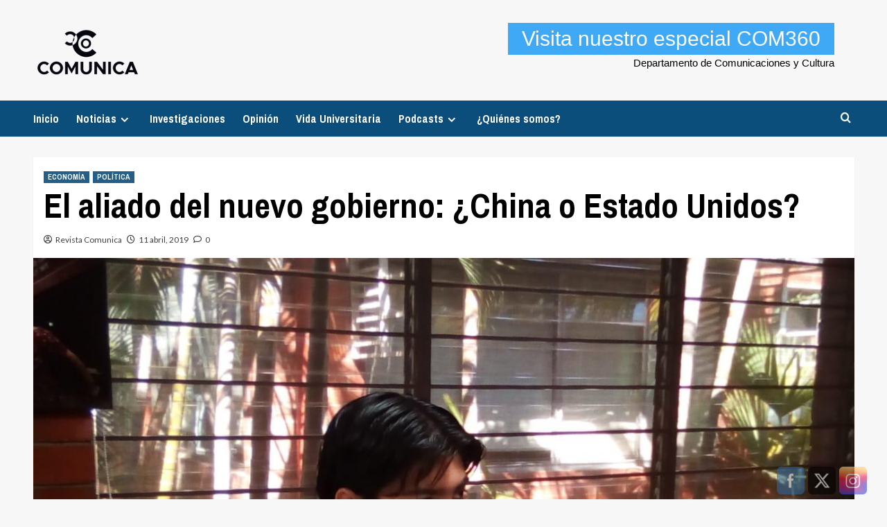

--- FILE ---
content_type: text/html; charset=UTF-8
request_url: https://comunica.edu.sv/2019/04/11/el-aliado-del-nuevo-gobierno-china-o-estado-unidos/
body_size: 22354
content:
<!doctype html>
<html lang="es">

<head>
    <meta charset="UTF-8">
    <meta name="viewport" content="width=device-width, initial-scale=1">
    <link rel="profile" href="http://gmpg.org/xfn/11">
    <title>El aliado del nuevo gobierno: ¿China o Estado Unidos? &#8211; Comunica</title>
<meta name='robots' content='max-image-preview:large' />
<link rel='dns-prefetch' href='//fonts.googleapis.com' />
<link rel='dns-prefetch' href='//netdna.bootstrapcdn.com' />
<script type="text/javascript">
/* <![CDATA[ */
window._wpemojiSettings = {"baseUrl":"https:\/\/s.w.org\/images\/core\/emoji\/14.0.0\/72x72\/","ext":".png","svgUrl":"https:\/\/s.w.org\/images\/core\/emoji\/14.0.0\/svg\/","svgExt":".svg","source":{"concatemoji":"https:\/\/comunica.edu.sv\/wp-includes\/js\/wp-emoji-release.min.js?ver=6.4.5"}};
/*! This file is auto-generated */
!function(i,n){var o,s,e;function c(e){try{var t={supportTests:e,timestamp:(new Date).valueOf()};sessionStorage.setItem(o,JSON.stringify(t))}catch(e){}}function p(e,t,n){e.clearRect(0,0,e.canvas.width,e.canvas.height),e.fillText(t,0,0);var t=new Uint32Array(e.getImageData(0,0,e.canvas.width,e.canvas.height).data),r=(e.clearRect(0,0,e.canvas.width,e.canvas.height),e.fillText(n,0,0),new Uint32Array(e.getImageData(0,0,e.canvas.width,e.canvas.height).data));return t.every(function(e,t){return e===r[t]})}function u(e,t,n){switch(t){case"flag":return n(e,"\ud83c\udff3\ufe0f\u200d\u26a7\ufe0f","\ud83c\udff3\ufe0f\u200b\u26a7\ufe0f")?!1:!n(e,"\ud83c\uddfa\ud83c\uddf3","\ud83c\uddfa\u200b\ud83c\uddf3")&&!n(e,"\ud83c\udff4\udb40\udc67\udb40\udc62\udb40\udc65\udb40\udc6e\udb40\udc67\udb40\udc7f","\ud83c\udff4\u200b\udb40\udc67\u200b\udb40\udc62\u200b\udb40\udc65\u200b\udb40\udc6e\u200b\udb40\udc67\u200b\udb40\udc7f");case"emoji":return!n(e,"\ud83e\udef1\ud83c\udffb\u200d\ud83e\udef2\ud83c\udfff","\ud83e\udef1\ud83c\udffb\u200b\ud83e\udef2\ud83c\udfff")}return!1}function f(e,t,n){var r="undefined"!=typeof WorkerGlobalScope&&self instanceof WorkerGlobalScope?new OffscreenCanvas(300,150):i.createElement("canvas"),a=r.getContext("2d",{willReadFrequently:!0}),o=(a.textBaseline="top",a.font="600 32px Arial",{});return e.forEach(function(e){o[e]=t(a,e,n)}),o}function t(e){var t=i.createElement("script");t.src=e,t.defer=!0,i.head.appendChild(t)}"undefined"!=typeof Promise&&(o="wpEmojiSettingsSupports",s=["flag","emoji"],n.supports={everything:!0,everythingExceptFlag:!0},e=new Promise(function(e){i.addEventListener("DOMContentLoaded",e,{once:!0})}),new Promise(function(t){var n=function(){try{var e=JSON.parse(sessionStorage.getItem(o));if("object"==typeof e&&"number"==typeof e.timestamp&&(new Date).valueOf()<e.timestamp+604800&&"object"==typeof e.supportTests)return e.supportTests}catch(e){}return null}();if(!n){if("undefined"!=typeof Worker&&"undefined"!=typeof OffscreenCanvas&&"undefined"!=typeof URL&&URL.createObjectURL&&"undefined"!=typeof Blob)try{var e="postMessage("+f.toString()+"("+[JSON.stringify(s),u.toString(),p.toString()].join(",")+"));",r=new Blob([e],{type:"text/javascript"}),a=new Worker(URL.createObjectURL(r),{name:"wpTestEmojiSupports"});return void(a.onmessage=function(e){c(n=e.data),a.terminate(),t(n)})}catch(e){}c(n=f(s,u,p))}t(n)}).then(function(e){for(var t in e)n.supports[t]=e[t],n.supports.everything=n.supports.everything&&n.supports[t],"flag"!==t&&(n.supports.everythingExceptFlag=n.supports.everythingExceptFlag&&n.supports[t]);n.supports.everythingExceptFlag=n.supports.everythingExceptFlag&&!n.supports.flag,n.DOMReady=!1,n.readyCallback=function(){n.DOMReady=!0}}).then(function(){return e}).then(function(){var e;n.supports.everything||(n.readyCallback(),(e=n.source||{}).concatemoji?t(e.concatemoji):e.wpemoji&&e.twemoji&&(t(e.twemoji),t(e.wpemoji)))}))}((window,document),window._wpemojiSettings);
/* ]]> */
</script>
<link rel='stylesheet' id='latest-posts-block-fontawesome-front-css' href='https://comunica.edu.sv/wp-content/plugins/latest-posts-block-lite/src/assets/fontawesome/css/all.css?ver=1699480097' type='text/css' media='all' />
<link rel='stylesheet' id='latest-posts-block-frontend-block-style-css-css' href='https://comunica.edu.sv/wp-content/plugins/latest-posts-block-lite/dist/blocks.style.build.css?ver=6.4.5' type='text/css' media='all' />
<link rel='stylesheet' id='twb-open-sans-css' href='https://fonts.googleapis.com/css?family=Open+Sans%3A300%2C400%2C500%2C600%2C700%2C800&#038;display=swap&#038;ver=6.4.5' type='text/css' media='all' />
<link rel='stylesheet' id='twb-global-css' href='https://comunica.edu.sv/wp-content/plugins/slider-wd/booster/assets/css/global.css?ver=1.0.0' type='text/css' media='all' />
<style id='wp-emoji-styles-inline-css' type='text/css'>

	img.wp-smiley, img.emoji {
		display: inline !important;
		border: none !important;
		box-shadow: none !important;
		height: 1em !important;
		width: 1em !important;
		margin: 0 0.07em !important;
		vertical-align: -0.1em !important;
		background: none !important;
		padding: 0 !important;
	}
</style>
<link rel='stylesheet' id='wp-block-library-css' href='https://comunica.edu.sv/wp-includes/css/dist/block-library/style.min.css?ver=6.4.5' type='text/css' media='all' />
<style id='wp-block-library-theme-inline-css' type='text/css'>
.wp-block-audio figcaption{color:#555;font-size:13px;text-align:center}.is-dark-theme .wp-block-audio figcaption{color:hsla(0,0%,100%,.65)}.wp-block-audio{margin:0 0 1em}.wp-block-code{border:1px solid #ccc;border-radius:4px;font-family:Menlo,Consolas,monaco,monospace;padding:.8em 1em}.wp-block-embed figcaption{color:#555;font-size:13px;text-align:center}.is-dark-theme .wp-block-embed figcaption{color:hsla(0,0%,100%,.65)}.wp-block-embed{margin:0 0 1em}.blocks-gallery-caption{color:#555;font-size:13px;text-align:center}.is-dark-theme .blocks-gallery-caption{color:hsla(0,0%,100%,.65)}.wp-block-image figcaption{color:#555;font-size:13px;text-align:center}.is-dark-theme .wp-block-image figcaption{color:hsla(0,0%,100%,.65)}.wp-block-image{margin:0 0 1em}.wp-block-pullquote{border-bottom:4px solid;border-top:4px solid;color:currentColor;margin-bottom:1.75em}.wp-block-pullquote cite,.wp-block-pullquote footer,.wp-block-pullquote__citation{color:currentColor;font-size:.8125em;font-style:normal;text-transform:uppercase}.wp-block-quote{border-left:.25em solid;margin:0 0 1.75em;padding-left:1em}.wp-block-quote cite,.wp-block-quote footer{color:currentColor;font-size:.8125em;font-style:normal;position:relative}.wp-block-quote.has-text-align-right{border-left:none;border-right:.25em solid;padding-left:0;padding-right:1em}.wp-block-quote.has-text-align-center{border:none;padding-left:0}.wp-block-quote.is-large,.wp-block-quote.is-style-large,.wp-block-quote.is-style-plain{border:none}.wp-block-search .wp-block-search__label{font-weight:700}.wp-block-search__button{border:1px solid #ccc;padding:.375em .625em}:where(.wp-block-group.has-background){padding:1.25em 2.375em}.wp-block-separator.has-css-opacity{opacity:.4}.wp-block-separator{border:none;border-bottom:2px solid;margin-left:auto;margin-right:auto}.wp-block-separator.has-alpha-channel-opacity{opacity:1}.wp-block-separator:not(.is-style-wide):not(.is-style-dots){width:100px}.wp-block-separator.has-background:not(.is-style-dots){border-bottom:none;height:1px}.wp-block-separator.has-background:not(.is-style-wide):not(.is-style-dots){height:2px}.wp-block-table{margin:0 0 1em}.wp-block-table td,.wp-block-table th{word-break:normal}.wp-block-table figcaption{color:#555;font-size:13px;text-align:center}.is-dark-theme .wp-block-table figcaption{color:hsla(0,0%,100%,.65)}.wp-block-video figcaption{color:#555;font-size:13px;text-align:center}.is-dark-theme .wp-block-video figcaption{color:hsla(0,0%,100%,.65)}.wp-block-video{margin:0 0 1em}.wp-block-template-part.has-background{margin-bottom:0;margin-top:0;padding:1.25em 2.375em}
</style>
<style id='powerpress-player-block-style-inline-css' type='text/css'>


</style>
<style id='global-styles-inline-css' type='text/css'>
body{--wp--preset--color--black: #000000;--wp--preset--color--cyan-bluish-gray: #abb8c3;--wp--preset--color--white: #ffffff;--wp--preset--color--pale-pink: #f78da7;--wp--preset--color--vivid-red: #cf2e2e;--wp--preset--color--luminous-vivid-orange: #ff6900;--wp--preset--color--luminous-vivid-amber: #fcb900;--wp--preset--color--light-green-cyan: #7bdcb5;--wp--preset--color--vivid-green-cyan: #00d084;--wp--preset--color--pale-cyan-blue: #8ed1fc;--wp--preset--color--vivid-cyan-blue: #0693e3;--wp--preset--color--vivid-purple: #9b51e0;--wp--preset--gradient--vivid-cyan-blue-to-vivid-purple: linear-gradient(135deg,rgba(6,147,227,1) 0%,rgb(155,81,224) 100%);--wp--preset--gradient--light-green-cyan-to-vivid-green-cyan: linear-gradient(135deg,rgb(122,220,180) 0%,rgb(0,208,130) 100%);--wp--preset--gradient--luminous-vivid-amber-to-luminous-vivid-orange: linear-gradient(135deg,rgba(252,185,0,1) 0%,rgba(255,105,0,1) 100%);--wp--preset--gradient--luminous-vivid-orange-to-vivid-red: linear-gradient(135deg,rgba(255,105,0,1) 0%,rgb(207,46,46) 100%);--wp--preset--gradient--very-light-gray-to-cyan-bluish-gray: linear-gradient(135deg,rgb(238,238,238) 0%,rgb(169,184,195) 100%);--wp--preset--gradient--cool-to-warm-spectrum: linear-gradient(135deg,rgb(74,234,220) 0%,rgb(151,120,209) 20%,rgb(207,42,186) 40%,rgb(238,44,130) 60%,rgb(251,105,98) 80%,rgb(254,248,76) 100%);--wp--preset--gradient--blush-light-purple: linear-gradient(135deg,rgb(255,206,236) 0%,rgb(152,150,240) 100%);--wp--preset--gradient--blush-bordeaux: linear-gradient(135deg,rgb(254,205,165) 0%,rgb(254,45,45) 50%,rgb(107,0,62) 100%);--wp--preset--gradient--luminous-dusk: linear-gradient(135deg,rgb(255,203,112) 0%,rgb(199,81,192) 50%,rgb(65,88,208) 100%);--wp--preset--gradient--pale-ocean: linear-gradient(135deg,rgb(255,245,203) 0%,rgb(182,227,212) 50%,rgb(51,167,181) 100%);--wp--preset--gradient--electric-grass: linear-gradient(135deg,rgb(202,248,128) 0%,rgb(113,206,126) 100%);--wp--preset--gradient--midnight: linear-gradient(135deg,rgb(2,3,129) 0%,rgb(40,116,252) 100%);--wp--preset--font-size--small: 13px;--wp--preset--font-size--medium: 20px;--wp--preset--font-size--large: 36px;--wp--preset--font-size--x-large: 42px;--wp--preset--spacing--20: 0.44rem;--wp--preset--spacing--30: 0.67rem;--wp--preset--spacing--40: 1rem;--wp--preset--spacing--50: 1.5rem;--wp--preset--spacing--60: 2.25rem;--wp--preset--spacing--70: 3.38rem;--wp--preset--spacing--80: 5.06rem;--wp--preset--shadow--natural: 6px 6px 9px rgba(0, 0, 0, 0.2);--wp--preset--shadow--deep: 12px 12px 50px rgba(0, 0, 0, 0.4);--wp--preset--shadow--sharp: 6px 6px 0px rgba(0, 0, 0, 0.2);--wp--preset--shadow--outlined: 6px 6px 0px -3px rgba(255, 255, 255, 1), 6px 6px rgba(0, 0, 0, 1);--wp--preset--shadow--crisp: 6px 6px 0px rgba(0, 0, 0, 1);}body { margin: 0;--wp--style--global--content-size: 740px;--wp--style--global--wide-size: 1200px; }.wp-site-blocks > .alignleft { float: left; margin-right: 2em; }.wp-site-blocks > .alignright { float: right; margin-left: 2em; }.wp-site-blocks > .aligncenter { justify-content: center; margin-left: auto; margin-right: auto; }:where(.wp-site-blocks) > * { margin-block-start: 24px; margin-block-end: 0; }:where(.wp-site-blocks) > :first-child:first-child { margin-block-start: 0; }:where(.wp-site-blocks) > :last-child:last-child { margin-block-end: 0; }body { --wp--style--block-gap: 24px; }:where(body .is-layout-flow)  > :first-child:first-child{margin-block-start: 0;}:where(body .is-layout-flow)  > :last-child:last-child{margin-block-end: 0;}:where(body .is-layout-flow)  > *{margin-block-start: 24px;margin-block-end: 0;}:where(body .is-layout-constrained)  > :first-child:first-child{margin-block-start: 0;}:where(body .is-layout-constrained)  > :last-child:last-child{margin-block-end: 0;}:where(body .is-layout-constrained)  > *{margin-block-start: 24px;margin-block-end: 0;}:where(body .is-layout-flex) {gap: 24px;}:where(body .is-layout-grid) {gap: 24px;}body .is-layout-flow > .alignleft{float: left;margin-inline-start: 0;margin-inline-end: 2em;}body .is-layout-flow > .alignright{float: right;margin-inline-start: 2em;margin-inline-end: 0;}body .is-layout-flow > .aligncenter{margin-left: auto !important;margin-right: auto !important;}body .is-layout-constrained > .alignleft{float: left;margin-inline-start: 0;margin-inline-end: 2em;}body .is-layout-constrained > .alignright{float: right;margin-inline-start: 2em;margin-inline-end: 0;}body .is-layout-constrained > .aligncenter{margin-left: auto !important;margin-right: auto !important;}body .is-layout-constrained > :where(:not(.alignleft):not(.alignright):not(.alignfull)){max-width: var(--wp--style--global--content-size);margin-left: auto !important;margin-right: auto !important;}body .is-layout-constrained > .alignwide{max-width: var(--wp--style--global--wide-size);}body .is-layout-flex{display: flex;}body .is-layout-flex{flex-wrap: wrap;align-items: center;}body .is-layout-flex > *{margin: 0;}body .is-layout-grid{display: grid;}body .is-layout-grid > *{margin: 0;}body{padding-top: 0px;padding-right: 0px;padding-bottom: 0px;padding-left: 0px;}a:where(:not(.wp-element-button)){text-decoration: none;}.wp-element-button, .wp-block-button__link{background-color: #32373c;border-width: 0;color: #fff;font-family: inherit;font-size: inherit;line-height: inherit;padding: calc(0.667em + 2px) calc(1.333em + 2px);text-decoration: none;}.has-black-color{color: var(--wp--preset--color--black) !important;}.has-cyan-bluish-gray-color{color: var(--wp--preset--color--cyan-bluish-gray) !important;}.has-white-color{color: var(--wp--preset--color--white) !important;}.has-pale-pink-color{color: var(--wp--preset--color--pale-pink) !important;}.has-vivid-red-color{color: var(--wp--preset--color--vivid-red) !important;}.has-luminous-vivid-orange-color{color: var(--wp--preset--color--luminous-vivid-orange) !important;}.has-luminous-vivid-amber-color{color: var(--wp--preset--color--luminous-vivid-amber) !important;}.has-light-green-cyan-color{color: var(--wp--preset--color--light-green-cyan) !important;}.has-vivid-green-cyan-color{color: var(--wp--preset--color--vivid-green-cyan) !important;}.has-pale-cyan-blue-color{color: var(--wp--preset--color--pale-cyan-blue) !important;}.has-vivid-cyan-blue-color{color: var(--wp--preset--color--vivid-cyan-blue) !important;}.has-vivid-purple-color{color: var(--wp--preset--color--vivid-purple) !important;}.has-black-background-color{background-color: var(--wp--preset--color--black) !important;}.has-cyan-bluish-gray-background-color{background-color: var(--wp--preset--color--cyan-bluish-gray) !important;}.has-white-background-color{background-color: var(--wp--preset--color--white) !important;}.has-pale-pink-background-color{background-color: var(--wp--preset--color--pale-pink) !important;}.has-vivid-red-background-color{background-color: var(--wp--preset--color--vivid-red) !important;}.has-luminous-vivid-orange-background-color{background-color: var(--wp--preset--color--luminous-vivid-orange) !important;}.has-luminous-vivid-amber-background-color{background-color: var(--wp--preset--color--luminous-vivid-amber) !important;}.has-light-green-cyan-background-color{background-color: var(--wp--preset--color--light-green-cyan) !important;}.has-vivid-green-cyan-background-color{background-color: var(--wp--preset--color--vivid-green-cyan) !important;}.has-pale-cyan-blue-background-color{background-color: var(--wp--preset--color--pale-cyan-blue) !important;}.has-vivid-cyan-blue-background-color{background-color: var(--wp--preset--color--vivid-cyan-blue) !important;}.has-vivid-purple-background-color{background-color: var(--wp--preset--color--vivid-purple) !important;}.has-black-border-color{border-color: var(--wp--preset--color--black) !important;}.has-cyan-bluish-gray-border-color{border-color: var(--wp--preset--color--cyan-bluish-gray) !important;}.has-white-border-color{border-color: var(--wp--preset--color--white) !important;}.has-pale-pink-border-color{border-color: var(--wp--preset--color--pale-pink) !important;}.has-vivid-red-border-color{border-color: var(--wp--preset--color--vivid-red) !important;}.has-luminous-vivid-orange-border-color{border-color: var(--wp--preset--color--luminous-vivid-orange) !important;}.has-luminous-vivid-amber-border-color{border-color: var(--wp--preset--color--luminous-vivid-amber) !important;}.has-light-green-cyan-border-color{border-color: var(--wp--preset--color--light-green-cyan) !important;}.has-vivid-green-cyan-border-color{border-color: var(--wp--preset--color--vivid-green-cyan) !important;}.has-pale-cyan-blue-border-color{border-color: var(--wp--preset--color--pale-cyan-blue) !important;}.has-vivid-cyan-blue-border-color{border-color: var(--wp--preset--color--vivid-cyan-blue) !important;}.has-vivid-purple-border-color{border-color: var(--wp--preset--color--vivid-purple) !important;}.has-vivid-cyan-blue-to-vivid-purple-gradient-background{background: var(--wp--preset--gradient--vivid-cyan-blue-to-vivid-purple) !important;}.has-light-green-cyan-to-vivid-green-cyan-gradient-background{background: var(--wp--preset--gradient--light-green-cyan-to-vivid-green-cyan) !important;}.has-luminous-vivid-amber-to-luminous-vivid-orange-gradient-background{background: var(--wp--preset--gradient--luminous-vivid-amber-to-luminous-vivid-orange) !important;}.has-luminous-vivid-orange-to-vivid-red-gradient-background{background: var(--wp--preset--gradient--luminous-vivid-orange-to-vivid-red) !important;}.has-very-light-gray-to-cyan-bluish-gray-gradient-background{background: var(--wp--preset--gradient--very-light-gray-to-cyan-bluish-gray) !important;}.has-cool-to-warm-spectrum-gradient-background{background: var(--wp--preset--gradient--cool-to-warm-spectrum) !important;}.has-blush-light-purple-gradient-background{background: var(--wp--preset--gradient--blush-light-purple) !important;}.has-blush-bordeaux-gradient-background{background: var(--wp--preset--gradient--blush-bordeaux) !important;}.has-luminous-dusk-gradient-background{background: var(--wp--preset--gradient--luminous-dusk) !important;}.has-pale-ocean-gradient-background{background: var(--wp--preset--gradient--pale-ocean) !important;}.has-electric-grass-gradient-background{background: var(--wp--preset--gradient--electric-grass) !important;}.has-midnight-gradient-background{background: var(--wp--preset--gradient--midnight) !important;}.has-small-font-size{font-size: var(--wp--preset--font-size--small) !important;}.has-medium-font-size{font-size: var(--wp--preset--font-size--medium) !important;}.has-large-font-size{font-size: var(--wp--preset--font-size--large) !important;}.has-x-large-font-size{font-size: var(--wp--preset--font-size--x-large) !important;}
.wp-block-navigation a:where(:not(.wp-element-button)){color: inherit;}
.wp-block-pullquote{font-size: 1.5em;line-height: 1.6;}
</style>
<link rel='stylesheet' id='announcer-css-css' href='https://comunica.edu.sv/wp-content/plugins/announcer/public/css/style.css?ver=6.1' type='text/css' media='all' />
<link rel='stylesheet' id='mpfe_front_style-css' href='https://comunica.edu.sv/wp-content/plugins/music-player-for-elementor/css/mpfe-front-style.css?ver=2.2' type='text/css' media='all' />
<link rel='stylesheet' id='font-awesome-5.15.1-css' href='https://comunica.edu.sv/wp-content/plugins/music-player-for-elementor/assets/fontawesome-free-5.15.1/css/all.min.css?ver=5.15.1' type='text/css' media='all' />
<link rel='stylesheet' id='google-fonts-css' href='https://fonts.googleapis.com/css?family=Lato%3A400%2C500%2C600%2C700&#038;ver=2.7.4' type='text/css' media='all' />
<link rel='stylesheet' id='dashicons-css' href='https://comunica.edu.sv/wp-includes/css/dashicons.min.css?ver=6.4.5' type='text/css' media='all' />
<link rel='stylesheet' id='post-views-counter-frontend-css' href='https://comunica.edu.sv/wp-content/plugins/post-views-counter/css/frontend.min.css?ver=1.4.1' type='text/css' media='all' />
<style id='wpxpo-global-style-inline-css' type='text/css'>
:root {
			--preset-color1: #00ADB5;
			--preset-color2: #F08A5D;
			--preset-color3: #B83B5E;
			--preset-color4: #B83B5E;
			--preset-color5: #71C9CE;
			--preset-color6: #F38181;
			--preset-color7: #FF2E63;
			--preset-color8: #EEEEEE;
			--preset-color9: #F9ED69;
			}
</style>
<link rel='stylesheet' id='SFSImainCss-css' href='https://comunica.edu.sv/wp-content/plugins/ultimate-social-media-icons/css/sfsi-style.css?ver=2.9.2' type='text/css' media='all' />
<link rel='stylesheet' id='wpos-slick-style-css' href='https://comunica.edu.sv/wp-content/plugins/wp-responsive-recent-post-slider/assets/css/slick.css?ver=3.6.1' type='text/css' media='all' />
<link rel='stylesheet' id='wppsac-public-style-css' href='https://comunica.edu.sv/wp-content/plugins/wp-responsive-recent-post-slider/assets/css/recent-post-style.css?ver=3.6.1' type='text/css' media='all' />
<link rel='stylesheet' id='hfe-style-css' href='https://comunica.edu.sv/wp-content/plugins/header-footer-elementor/assets/css/header-footer-elementor.css?ver=1.6.17' type='text/css' media='all' />
<link rel='stylesheet' id='elementor-icons-css' href='https://comunica.edu.sv/wp-content/plugins/elementor/assets/lib/eicons/css/elementor-icons.min.css?ver=5.23.0' type='text/css' media='all' />
<link rel='stylesheet' id='elementor-frontend-css' href='https://comunica.edu.sv/wp-content/plugins/elementor/assets/css/frontend.min.css?ver=3.16.5' type='text/css' media='all' />
<link rel='stylesheet' id='swiper-css' href='https://comunica.edu.sv/wp-content/plugins/elementor/assets/lib/swiper/css/swiper.min.css?ver=5.3.6' type='text/css' media='all' />
<link rel='stylesheet' id='elementor-post-7577-css' href='https://comunica.edu.sv/wp-content/uploads/elementor/css/post-7577.css?ver=1697496253' type='text/css' media='all' />
<link rel='stylesheet' id='ultp-style-css' href='https://comunica.edu.sv/wp-content/plugins/ultimate-post/assets/css/style.min.css?ver=172' type='text/css' media='all' />
<link rel='stylesheet' id='font-awesome-5-all-css' href='https://comunica.edu.sv/wp-content/plugins/elementor/assets/lib/font-awesome/css/all.min.css?ver=3.16.5' type='text/css' media='all' />
<link rel='stylesheet' id='font-awesome-4-shim-css' href='https://comunica.edu.sv/wp-content/plugins/elementor/assets/lib/font-awesome/css/v4-shims.min.css?ver=3.16.5' type='text/css' media='all' />
<link rel='stylesheet' id='elementor-post-1745-css' href='https://comunica.edu.sv/wp-content/uploads/elementor/css/post-1745.css?ver=1698043401' type='text/css' media='all' />
<link rel='stylesheet' id='hfe-widgets-style-css' href='https://comunica.edu.sv/wp-content/plugins/header-footer-elementor/inc/widgets-css/frontend.css?ver=1.6.17' type='text/css' media='all' />
<link rel='stylesheet' id='newsport-google-fonts-css' href='https://fonts.googleapis.com/css?family=Archivo+Narrow:400,400italic,700' type='text/css' media='all' />
<link rel='stylesheet' id='bootstrap-css' href='https://comunica.edu.sv/wp-content/themes/covernews/assets/bootstrap/css/bootstrap.min.css?ver=6.4.5' type='text/css' media='all' />
<link rel='stylesheet' id='covernews-style-css' href='https://comunica.edu.sv/wp-content/themes/covernews/style.css?ver=6.4.5' type='text/css' media='all' />
<link rel='stylesheet' id='newsport-css' href='https://comunica.edu.sv/wp-content/themes/newsport/style.css?ver=2.0.0' type='text/css' media='all' />
<link rel='stylesheet' id='covernews-icons-css' href='https://comunica.edu.sv/wp-content/themes/covernews/assets/icons/style.css?ver=6.4.5' type='text/css' media='all' />
<link rel='stylesheet' id='covernews-google-fonts-css' href='https://fonts.googleapis.com/css?family=Source%20Sans%20Pro:400,700|Lato:400,700&#038;subset=latin,latin-ext' type='text/css' media='all' />
<link rel='stylesheet' id='fontawesome-css' href='//netdna.bootstrapcdn.com/font-awesome/3.2.1/css/font-awesome.min.css?ver=1.3.9' type='text/css' media='all' />
<!--[if IE 7]>
<link rel='stylesheet' id='fontawesome-ie-css' href='//netdna.bootstrapcdn.com/font-awesome/3.2.1/css/font-awesome-ie7.min.css?ver=1.3.9' type='text/css' media='all' />
<![endif]-->
<link rel='stylesheet' id='google-fonts-1-css' href='https://fonts.googleapis.com/css?family=Roboto%3A100%2C100italic%2C200%2C200italic%2C300%2C300italic%2C400%2C400italic%2C500%2C500italic%2C600%2C600italic%2C700%2C700italic%2C800%2C800italic%2C900%2C900italic%7CRoboto+Slab%3A100%2C100italic%2C200%2C200italic%2C300%2C300italic%2C400%2C400italic%2C500%2C500italic%2C600%2C600italic%2C700%2C700italic%2C800%2C800italic%2C900%2C900italic&#038;display=swap&#038;ver=6.4.5' type='text/css' media='all' />
<link rel="preconnect" href="https://fonts.gstatic.com/" crossorigin>		<style>
			/* Accessible for screen readers but hidden from view */
			.fa-hidden { position:absolute; left:-10000px; top:auto; width:1px; height:1px; overflow:hidden; }
			.rtl .fa-hidden { left:10000px; }
			.fa-showtext { margin-right: 5px; }
		</style>
		<script type="text/javascript" src="https://comunica.edu.sv/wp-includes/js/jquery/jquery.min.js?ver=3.7.1" id="jquery-core-js"></script>
<script type="text/javascript" src="https://comunica.edu.sv/wp-includes/js/jquery/jquery-migrate.min.js?ver=3.4.1" id="jquery-migrate-js"></script>
<script type="text/javascript" src="https://comunica.edu.sv/wp-content/plugins/slider-wd/booster/assets/js/circle-progress.js?ver=1.2.2" id="twb-circle-js"></script>
<script type="text/javascript" id="twb-global-js-extra">
/* <![CDATA[ */
var twb = {"nonce":"78026d71e7","ajax_url":"https:\/\/comunica.edu.sv\/wp-admin\/admin-ajax.php","plugin_url":"https:\/\/comunica.edu.sv\/wp-content\/plugins\/slider-wd\/booster","href":"https:\/\/comunica.edu.sv\/wp-admin\/admin.php?page=twb_slider_wd"};
var twb = {"nonce":"78026d71e7","ajax_url":"https:\/\/comunica.edu.sv\/wp-admin\/admin-ajax.php","plugin_url":"https:\/\/comunica.edu.sv\/wp-content\/plugins\/slider-wd\/booster","href":"https:\/\/comunica.edu.sv\/wp-admin\/admin.php?page=twb_slider_wd"};
var twb = {"nonce":"78026d71e7","ajax_url":"https:\/\/comunica.edu.sv\/wp-admin\/admin-ajax.php","plugin_url":"https:\/\/comunica.edu.sv\/wp-content\/plugins\/slider-wd\/booster","href":"https:\/\/comunica.edu.sv\/wp-admin\/admin.php?page=twb_instagram-feed"};
/* ]]> */
</script>
<script type="text/javascript" src="https://comunica.edu.sv/wp-content/plugins/slider-wd/booster/assets/js/global.js?ver=1.0.0" id="twb-global-js"></script>
<script type="text/javascript" src="https://comunica.edu.sv/wp-content/plugins/announcer/public/js/script.js?ver=6.1" id="announcer-js-js"></script>
<script type="text/javascript" src="https://comunica.edu.sv/wp-content/plugins/elementor/assets/lib/font-awesome/js/v4-shims.min.js?ver=3.16.5" id="font-awesome-4-shim-js"></script>
<link rel="https://api.w.org/" href="https://comunica.edu.sv/wp-json/" /><link rel="alternate" type="application/json" href="https://comunica.edu.sv/wp-json/wp/v2/posts/1745" /><link rel="EditURI" type="application/rsd+xml" title="RSD" href="https://comunica.edu.sv/xmlrpc.php?rsd" />
<meta name="generator" content="WordPress 6.4.5" />
<link rel="canonical" href="https://comunica.edu.sv/2019/04/11/el-aliado-del-nuevo-gobierno-china-o-estado-unidos/" />
<link rel='shortlink' href='https://comunica.edu.sv/?p=1745' />
<link rel="alternate" type="application/json+oembed" href="https://comunica.edu.sv/wp-json/oembed/1.0/embed?url=https%3A%2F%2Fcomunica.edu.sv%2F2019%2F04%2F11%2Fel-aliado-del-nuevo-gobierno-china-o-estado-unidos%2F" />
<link rel="alternate" type="text/xml+oembed" href="https://comunica.edu.sv/wp-json/oembed/1.0/embed?url=https%3A%2F%2Fcomunica.edu.sv%2F2019%2F04%2F11%2Fel-aliado-del-nuevo-gobierno-china-o-estado-unidos%2F&#038;format=xml" />
<style id="mystickymenu" type="text/css">#mysticky-nav { width:100%; position: static; height: auto !important; }#mysticky-nav.wrapfixed { position:fixed; left: 0px; margin-top:0px;  z-index: 99990; -webkit-transition: 0.3s; -moz-transition: 0.3s; -o-transition: 0.3s; transition: 0.3s; -ms-filter:"progid:DXImageTransform.Microsoft.Alpha(Opacity=90)"; filter: alpha(opacity=90); opacity:0.9; background-color: #f7f5e7;}#mysticky-nav.wrapfixed .myfixed{ background-color: #f7f5e7; position: relative;top: auto;left: auto;right: auto;}#mysticky-nav .myfixed { margin:0 auto; float:none; border:0px; background:none; max-width:100%; }</style>			<style type="text/css">
																															</style>
			            <script type="text/javascript"><!--
                                function powerpress_pinw(pinw_url){window.open(pinw_url, 'PowerPressPlayer','toolbar=0,status=0,resizable=1,width=460,height=320');	return false;}
                //-->
            </script>
            		<style type="text/css">.pp-podcast {opacity: 0;}</style>
		    <style type="text/css">
        /* Hide the existing button on mobile */
        @media (max-width: 768px) {
            .mysticky-welcomebar-fixed.mysticky-welcomebar-btn-desktop {
                display: none !important; /* Hide the existing button */
            }
        }

        /* Show the new button only on mobile */
        @media (max-width: 768px) {
            body {
                margin-top: 60px; /* Add space for the button */
            }

            .mobile-special-btn-container {
                display: block !important; /* Show container */
                width: 100%; /* Full width */
                height: 60px; /* Height of the space for the button */
                background-color: #3fa9f5; /* Background color of the container */
                text-align: center; /* Center align text */
                line-height: 60px; /* Center align text vertically */
                color: #fff; /* Text color */
                position: fixed; /* Fixed position at the top */
                top: 0; /* Align to the top */
                left: 0; /* Align to the left */
                z-index: 9999; /* Ensure it is on top */
                box-shadow: 0 2px 5px rgba(0,0,0,0.3); /* Optional shadow for better visibility */
                margin: 0; /* Remove margin */
                padding: 0; /* Remove padding */
            }

            .mobile-special-btn {
                display: inline-block; /* Inline button */
                padding: 0 20px; /* Padding inside button */
                color: #fff; /* Button text color */
                text-decoration: none; /* Remove underline */
                font-size: 16px; /* Font size */
                line-height: 60px; /* Center align text vertically */
            }

            .mobile-special-btn:hover {
                background-color: #3f8fbc; /* Darker color on hover */
            }
        }

        /* Hide the new button on desktop */
        @media (min-width: 769px) {
            .mobile-special-btn-container {
                display: none !important;
            }
        }
    </style>
    <link rel="pingback" href="https://comunica.edu.sv/xmlrpc.php"><meta name="generator" content="Elementor 3.16.5; features: e_dom_optimization, e_optimized_assets_loading, additional_custom_breakpoints; settings: css_print_method-external, google_font-enabled, font_display-swap">
        <style type="text/css">
                        .site-title,
            .site-description {
                position: absolute;
                clip: rect(1px, 1px, 1px, 1px);
                display: none;
            }

                    .elementor-template-full-width .elementor-section.elementor-section-full_width > .elementor-container,
        .elementor-template-full-width .elementor-section.elementor-section-boxed > .elementor-container{
            max-width: 1200px;
        }
        @media (min-width: 1600px){
            .elementor-template-full-width .elementor-section.elementor-section-full_width > .elementor-container,
            .elementor-template-full-width .elementor-section.elementor-section-boxed > .elementor-container{
                max-width: 1600px;
            }
        }
        
        .align-content-left .elementor-section-stretched,
        .align-content-right .elementor-section-stretched {
            max-width: 100%;
            left: 0 !important;
        }


        </style>
        <style id="uagb-style-frontend-1745">.uag-blocks-common-selector{z-index:var(--z-index-desktop) !important}@media (max-width: 976px){.uag-blocks-common-selector{z-index:var(--z-index-tablet) !important}}@media (max-width: 767px){.uag-blocks-common-selector{z-index:var(--z-index-mobile) !important}}
</style><link rel="icon" href="https://comunica.edu.sv/wp-content/uploads/2023/11/cropped-cropped-Comunica-32x32.jpg" sizes="32x32" />
<link rel="icon" href="https://comunica.edu.sv/wp-content/uploads/2023/11/cropped-cropped-Comunica-192x192.jpg" sizes="192x192" />
<link rel="apple-touch-icon" href="https://comunica.edu.sv/wp-content/uploads/2023/11/cropped-cropped-Comunica-180x180.jpg" />
<meta name="msapplication-TileImage" content="https://comunica.edu.sv/wp-content/uploads/2023/11/cropped-cropped-Comunica-270x270.jpg" />

	<style id="mysticky-welcomebar-inline-css">
	.mysticky-welcomebar-fixed , .mysticky-welcomebar-fixed * {
		-webkit-box-sizing: border-box;
		-moz-box-sizing: border-box;
		box-sizing: border-box;
	}
	.mysticky-welcomebar-fixed {
		background-color: #ffffff;
		font-family: Helvetica;
		position: fixed;
		left: 0;
		right: 0;
		z-index: 9999999;
		opacity: 0;
	}
	.mysticky-welcomebar-fixed-wrap {
		min-height: 60px;
		padding: 20px 50px;
		display: flex;
		align-items: center;
		justify-content: center;
		width: 100%;
		height: 100%;
	}
	.mysticky-welcomebar-fixed-wrap .mysticky-welcomebar-content {
		flex: 1;
		text-align:center;
	}
	.mysticky-welcomebar-animation {
		-webkit-transition: all 1s ease 0s;
		-moz-transition: all 1s ease 0s;
		transition: all 1s ease 0s;
	}
	.mysticky-welcomebar-position-top {
		top:0;
	}
	.mysticky-welcomebar-position-bottom {
		bottom:0;
	}
	.mysticky-welcomebar-position-top.mysticky-welcomebar-entry-effect-slide-in {
		top: -60px;
	}
	.mysticky-welcomebar-position-bottom.mysticky-welcomebar-entry-effect-slide-in {
		bottom: -60px;
	}
	.mysticky-welcomebar-entry-effect-fade {
		opacity: 0;
	}
	.mysticky-welcomebar-entry-effect-none {
		display: none;
	}
	.mysticky-welcomebar-fixed .mysticky-welcomebar-content p a{
		text-decoration: underline;
		text-decoration-thickness: 1px;
		text-underline-offset: 0.25ch;
	}
	.mysticky-welcomebar-fixed .mysticky-welcomebar-content p a,
	.mysticky-welcomebar-fixed .mysticky-welcomebar-content p {
		color: #000000;
		font-size: 30px;
		margin: 0;
		padding: 0;
		line-height: 1.2;
		font-weight: 400;
		font-family:Helvetica	}
	.mysticky-welcomebar-fixed .mysticky-welcomebar-btn {
		/*padding-left: 30px;*/
		display: none;
		line-height: 1;
		margin-left: 10px;
	}
	.mysticky-welcomebar-fixed.mysticky-welcomebar-btn-desktop .mysticky-welcomebar-btn {
		display: block;
		position: relative;
	}
	.mysticky-welcomebar-fixed .mysticky-welcomebar-btn a {
		background-color: #3fa9f5;
		font-family: inherit;
		color: #ffffff;
		border-radius: 4px;
		text-decoration: none;
		display: inline-block;
		vertical-align: top;
		line-height: 1.2;
		font-size: 30px;
		font-weight: 400;
		padding: 5px 20px;
		white-space: nowrap;
	}

	  
	.mysticky-welcomebar-fixed .mysticky-welcomebar-btn a:hover {
		/*opacity: 0.7;*/
		 color: #000000; 				
		-moz-box-shadow: 1px 2px 4px rgba(0, 0, 0,0.5);
		-webkit-box-shadow: 1px 2px 4px rgba(0, 0, 0, 0.5);
		box-shadow: 1px 2px 4px rgba(0, 0, 0, 0.5);
	}
			  
	.mysticky-welcomebar-btn a:after {
		background: #ffffff;
		z-index: -1;
		border-radius: 4px;
	}
	.mysticky-welcomebar-btn a:before,
	.mysticky-welcomebar-btn a:after {
		background: #ffffff;
		z-index: -1;
	}
		.mysticky-welcomebar-fixed .mysticky-welcomebar-close {
		display: none;
		vertical-align: top;
		width: 30px;
		height: 30px;
		text-align: center;
		line-height: 30px;
		border-radius: 5px;
		color: #000;
		position: absolute;
		top: 5px;
		right: 10px;
		outline: none;		
		text-decoration: none;
		text-shadow: 0 0 0px #fff;
		-webkit-transition: all 0.5s ease 0s;
		-moz-transition: all 0.5s ease 0s;
		transition: all 0.5s ease 0s;
		-webkit-transform-origin: 50% 50%;
		-moz-transform-origin: 50% 50%;
		transform-origin: 50% 50%;
	}
	.mysticky-welcomebar-fixed .mysticky-welcomebar-close:hover {
		opacity: 1;
		-webkit-transform: rotate(180deg);
		-moz-transform: rotate(180deg);
		transform: rotate(180deg);
	}
	.mysticky-welcomebar-fixed .mysticky-welcomebar-close span.dashicons {
		font-size: 27px;
	}
	.mysticky-welcomebar-fixed.mysticky-welcomebar-showx-desktop .mysticky-welcomebar-close {
		display: inline-block;
		cursor: pointer;
	}	
	/* Animated Buttons */
		.mysticky-welcomebar-btn a {
			-webkit-animation-duration: 1s;
			animation-duration: 1s;
		}
		@-webkit-keyframes flash {
			from,
			50%,
			to {
				opacity: 1;
			}

			25%,
			75% {
				opacity: 0;
			}
		}
		@keyframes flash {
			from,
			50%,
			to {
				opacity: 1;
			}

			25%,
			75% {
				opacity: 0;
			}
		}
		.mysticky-welcomebar-attention-flash.animation-start .mysticky-welcomebar-btn a {
			-webkit-animation-name: flash;
			animation-name: flash;
		}
		
		@keyframes shake {
			from,
			to {
				-webkit-transform: translate3d(0, 0, 0);
				transform: translate3d(0, 0, 0);
			}

			10%,
			30%,
			50%,
			70%,
			90% {
				-webkit-transform: translate3d(-10px, 0, 0);
				transform: translate3d(-10px, 0, 0);
			}

			20%,
			40%,
			60%,
			80% {
				-webkit-transform: translate3d(10px, 0, 0);
				transform: translate3d(10px, 0, 0);
			}
		}

		.mysticky-welcomebar-attention-shake.animation-start .mysticky-welcomebar-btn a {
			-webkit-animation-name: shake;
			animation-name: shake;
		}
		
		@-webkit-keyframes swing {
			20% {
				-webkit-transform: rotate3d(0, 0, 1, 15deg);
				transform: rotate3d(0, 0, 1, 15deg);
			}

			40% {
				-webkit-transform: rotate3d(0, 0, 1, -10deg);
				transform: rotate3d(0, 0, 1, -10deg);
			}

			60% {
				-webkit-transform: rotate3d(0, 0, 1, 5deg);
				transform: rotate3d(0, 0, 1, 5deg);
			}

			80% {
				-webkit-transform: rotate3d(0, 0, 1, -5deg);
				transform: rotate3d(0, 0, 1, -5deg);
			}
	
			to {
				-webkit-transform: rotate3d(0, 0, 1, 0deg);
				transform: rotate3d(0, 0, 1, 0deg);
			}
		}

		@keyframes swing {
			20% {
				-webkit-transform: rotate3d(0, 0, 1, 15deg);
				transform: rotate3d(0, 0, 1, 15deg);
			}

			40% {
				-webkit-transform: rotate3d(0, 0, 1, -10deg);
				transform: rotate3d(0, 0, 1, -10deg);
			}

			60% {
				-webkit-transform: rotate3d(0, 0, 1, 5deg);
				transform: rotate3d(0, 0, 1, 5deg);
			}

			80% {
				-webkit-transform: rotate3d(0, 0, 1, -5deg);
				transform: rotate3d(0, 0, 1, -5deg);
			}

			to {
				-webkit-transform: rotate3d(0, 0, 1, 0deg);
				transform: rotate3d(0, 0, 1, 0deg);
			}
		}

		.mysticky-welcomebar-attention-swing.animation-start .mysticky-welcomebar-btn a {
			-webkit-transform-origin: top center;
			transform-origin: top center;
			-webkit-animation-name: swing;
			animation-name: swing;
		}
		
		@-webkit-keyframes tada {
			from {
				-webkit-transform: scale3d(1, 1, 1);
				transform: scale3d(1, 1, 1);
			}

			10%,
			20% {
				-webkit-transform: scale3d(0.9, 0.9, 0.9) rotate3d(0, 0, 1, -3deg);
				transform: scale3d(0.9, 0.9, 0.9) rotate3d(0, 0, 1, -3deg);
			}

			30%,
			50%,
			70%,
			90% {
				-webkit-transform: scale3d(1.1, 1.1, 1.1) rotate3d(0, 0, 1, 3deg);
				transform: scale3d(1.1, 1.1, 1.1) rotate3d(0, 0, 1, 3deg);
			}

			40%,
			60%,
			80% {
				-webkit-transform: scale3d(1.1, 1.1, 1.1) rotate3d(0, 0, 1, -3deg);
				transform: scale3d(1.1, 1.1, 1.1) rotate3d(0, 0, 1, -3deg);
			}

			to {
				-webkit-transform: scale3d(1, 1, 1);
				transform: scale3d(1, 1, 1);
			}
		}

		@keyframes tada {
			from {
				-webkit-transform: scale3d(1, 1, 1);
				transform: scale3d(1, 1, 1);
			}

			10%,
			20% {
				-webkit-transform: scale3d(0.9, 0.9, 0.9) rotate3d(0, 0, 1, -3deg);
				transform: scale3d(0.9, 0.9, 0.9) rotate3d(0, 0, 1, -3deg);
			}

			30%,
			50%,
			70%,
			90% {
				-webkit-transform: scale3d(1.1, 1.1, 1.1) rotate3d(0, 0, 1, 3deg);
				transform: scale3d(1.1, 1.1, 1.1) rotate3d(0, 0, 1, 3deg);
			}

			40%,
			60%,
			80% {
				-webkit-transform: scale3d(1.1, 1.1, 1.1) rotate3d(0, 0, 1, -3deg);
				transform: scale3d(1.1, 1.1, 1.1) rotate3d(0, 0, 1, -3deg);
			}

			to {
				-webkit-transform: scale3d(1, 1, 1);
				transform: scale3d(1, 1, 1);
			}
		}

		.mysticky-welcomebar-attention-tada.animation-start .mysticky-welcomebar-btn a {
			-webkit-animation-name: tada;
			animation-name: tada;
		}
		
		@-webkit-keyframes heartBeat {
			0% {
				-webkit-transform: scale(1);
				transform: scale(1);
			}

			14% {
				-webkit-transform: scale(1.3);
				transform: scale(1.3);
			}

			28% {
				-webkit-transform: scale(1);
				transform: scale(1);
			}

			42% {
				-webkit-transform: scale(1.3);
				transform: scale(1.3);
			}

			70% {
				-webkit-transform: scale(1);
				transform: scale(1);
			}
		}

		@keyframes heartBeat {
			0% {
				-webkit-transform: scale(1);
				transform: scale(1);
			}

			14% {
				-webkit-transform: scale(1.3);
				transform: scale(1.3);
			}

			28% {
				-webkit-transform: scale(1);
				transform: scale(1);
			}

			42% {
				-webkit-transform: scale(1.3);
				transform: scale(1.3);
			}

			70% {
				-webkit-transform: scale(1);
				transform: scale(1);
			}
		}

		.mysticky-welcomebar-attention-heartbeat.animation-start .mysticky-welcomebar-btn a {
		  -webkit-animation-name: heartBeat;
		  animation-name: heartBeat;
		  -webkit-animation-duration: 1.3s;
		  animation-duration: 1.3s;
		  -webkit-animation-timing-function: ease-in-out;
		  animation-timing-function: ease-in-out;
		}
		
		@-webkit-keyframes wobble {
			from {
				-webkit-transform: translate3d(0, 0, 0);
				transform: translate3d(0, 0, 0);
			}

			15% {
				-webkit-transform: translate3d(-25%, 0, 0) rotate3d(0, 0, 1, -5deg);
				transform: translate3d(-25%, 0, 0) rotate3d(0, 0, 1, -5deg);
			}

			30% {
				-webkit-transform: translate3d(20%, 0, 0) rotate3d(0, 0, 1, 3deg);
				transform: translate3d(20%, 0, 0) rotate3d(0, 0, 1, 3deg);
			}

			45% {
				-webkit-transform: translate3d(-15%, 0, 0) rotate3d(0, 0, 1, -3deg);
				transform: translate3d(-15%, 0, 0) rotate3d(0, 0, 1, -3deg);
			}

			60% {
				-webkit-transform: translate3d(10%, 0, 0) rotate3d(0, 0, 1, 2deg);
				transform: translate3d(10%, 0, 0) rotate3d(0, 0, 1, 2deg);
			}

			75% {
				-webkit-transform: translate3d(-5%, 0, 0) rotate3d(0, 0, 1, -1deg);
				transform: translate3d(-5%, 0, 0) rotate3d(0, 0, 1, -1deg);
			}

			to {
				-webkit-transform: translate3d(0, 0, 0);
				transform: translate3d(0, 0, 0);
			}
		}

		@keyframes wobble {
			from {
				-webkit-transform: translate3d(0, 0, 0);
				transform: translate3d(0, 0, 0);
			}

			15% {
				-webkit-transform: translate3d(-25%, 0, 0) rotate3d(0, 0, 1, -5deg);
				transform: translate3d(-25%, 0, 0) rotate3d(0, 0, 1, -5deg);
			}

			30% {
				-webkit-transform: translate3d(20%, 0, 0) rotate3d(0, 0, 1, 3deg);
				transform: translate3d(20%, 0, 0) rotate3d(0, 0, 1, 3deg);
			}

			45% {
				-webkit-transform: translate3d(-15%, 0, 0) rotate3d(0, 0, 1, -3deg);
				transform: translate3d(-15%, 0, 0) rotate3d(0, 0, 1, -3deg);
			}

			60% {
				-webkit-transform: translate3d(10%, 0, 0) rotate3d(0, 0, 1, 2deg);
				transform: translate3d(10%, 0, 0) rotate3d(0, 0, 1, 2deg);
			}

			75% {
				-webkit-transform: translate3d(-5%, 0, 0) rotate3d(0, 0, 1, -1deg);
				transform: translate3d(-5%, 0, 0) rotate3d(0, 0, 1, -1deg);
			}

			to {
				-webkit-transform: translate3d(0, 0, 0);
				transform: translate3d(0, 0, 0);
			}
		}
		
		.mysticky-welcomebar-attention-wobble.animation-start .mysticky-welcomebar-btn a {
			-webkit-animation-name: wobble;
			animation-name: wobble;
		}
		@media only screen and (min-width: 768px) {
			.mysticky-welcomebar-display-desktop.mysticky-welcomebar-entry-effect-fade.entry-effect {
				opacity: 1;
			}
			.mysticky-welcomebar-display-desktop.mysticky-welcomebar-entry-effect-none.entry-effect {
				display: block;
			}
			.mysticky-welcomebar-display-desktop.mysticky-welcomebar-position-top.mysticky-welcomebar-fixed ,
			.mysticky-welcomebar-display-desktop.mysticky-welcomebar-position-top.mysticky-welcomebar-entry-effect-slide-in.entry-effect.mysticky-welcomebar-fixed {
				top: 0;			
			}
			.mysticky-welcomebar-display-desktop.mysticky-welcomebar-position-bottom.mysticky-welcomebar-fixed ,
			.mysticky-welcomebar-display-desktop.mysticky-welcomebar-position-bottom.mysticky-welcomebar-entry-effect-slide-in.entry-effect.mysticky-welcomebar-fixed {
				bottom: 0;
			}	
		}
		@media only screen and (max-width: 767px) {
			.mysticky-welcomebar-display-mobile.mysticky-welcomebar-entry-effect-fade.entry-effect {
				opacity: 1;
			}
			.mysticky-welcomebar-display-mobile.mysticky-welcomebar-entry-effect-none.entry-effect {
				display: block;
			}
			.mysticky-welcomebar-display-mobile.mysticky-welcomebar-position-top.mysticky-welcomebar-fixed ,
			.mysticky-welcomebar-display-mobile.mysticky-welcomebar-position-top.mysticky-welcomebar-entry-effect-slide-in.entry-effect.mysticky-welcomebar-fixed {
				top: 0;
			}
			.mysticky-welcomebar-display-mobile.mysticky-welcomebar-position-bottom.mysticky-welcomebar-fixed ,
			.mysticky-welcomebar-display-mobile.mysticky-welcomebar-position-bottom.mysticky-welcomebar-entry-effect-slide-in.entry-effect.mysticky-welcomebar-fixed {
				bottom: 0;
			}
			/*.mysticky-welcomebar-fixed.mysticky-welcomebar-showx-desktop .mysticky-welcomebar-close {
				display: none;
			}
			.mysticky-welcomebar-fixed.mysticky-welcomebar-showx-mobile .mysticky-welcomebar-close {
				display: inline-block;
			}*/
			.mysticky-welcomebar-fixed.mysticky-welcomebar-btn-desktop .mysticky-welcomebar-btn {
				display: none;
			}
			.mysticky-welcomebar-fixed.mysticky-welcomebar-btn-mobile .mysticky-welcomebar-btn {
				display: block;
				/*margin-top: 10px;*/
			}
		}
		@media only screen and (max-width: 480px) {

			.mysticky-welcomebar-fixed-wrap {padding: 15px 35px 10px 10px; flex-wrap:wrap;}
			/*.welcombar-contact-lead .mysticky-welcomebar-fixed-wrap {flex-wrap: wrap; justify-content: center;}*/
			
			.mysticky-welcomebar-fixed .mystickymenu-front.mysticky-welcomebar-lead-content {margin: 10px 0 10px 20px !important;}

			.mysticky-welcomebar-fixed .mysticky-welcomebar-btn {
				padding-left: 10px;
			}
		}


		body.mysticky-welcomebar-apper #wpadminbar{
			z-index:99999999;
		}

		.mysticky-welcomebar-fixed .mystickymenu-front.mysticky-welcomebar-lead-content {
			display: flex;
			width: auto;
			margin: 0 0px 0 10px;
		}

		.mystickymenu-front.mysticky-welcomebar-lead-content input[type="text"] {
			font-size: 12px;
			padding: 7px 5px;
			margin-right: 10px;
			min-width: 50%;
			border: 0;
			width:auto;
		}

		.mystickymenu-front.mysticky-welcomebar-lead-content input[type="text"]:focus {
			outline: unset;
			box-shadow: unset;
		}

		.input-error {
			color: #ff0000;
			font-style: normal;
			font-family: inherit;
			font-size: 13px;
			display: block;
			position: absolute;
			bottom: 0px;
		}

		.mysticky-welcomebar-fixed.mysticky-site-front .mysticky-welcomebar-btn.contact-lead-button {
		  margin-left: 0;
		}
		.morphext > .morphext__animated {
		  display: inline-block;
		}
		
		.mysticky-welcomebar-btn a {
			outline: none !important;
			cursor: pointer;
			position: relative;
		}		
		.mysticky-welcomebar-hover-effect-border1 {
			position: relative;
		}
		.mysticky-welcomebar-hover-effect-border1 a { 
			display: block;
			width: 100%;
			height: 100%;
		}
		.mysticky-welcomebar-hover-effect-border1:before,
		.mysticky-welcomebar-hover-effect-border1:after {
			position: absolute;
			content: "";
			height: 0%;
			width: 2px;
			background: #000;
		}
		.mysticky-welcomebar-hover-effect-border1:before {
			right: 0;
			top: 0;
			transition: all 0.1s ease;
			z-index: 1 !important;
		}
		.mysticky-welcomebar-hover-effect-border1:after {
			left: 0;
			bottom: 0;
			transition: all 0.1s 0.2s ease;
		}
		.mysticky-welcomebar-hover-effect-border1:hover:before {
			transition: all 0.1s 0.2s ease;
			height: 100%;
		}
		.mysticky-welcomebar-hover-effect-border1:hover:after {
			transition: all 0.1s ease;
			height: 100%;
		}
		.mysticky-welcomebar-hover-effect-border1 a:before,
		.mysticky-welcomebar-hover-effect-border1 a:after {
			position: absolute;
			content: "";
			background: #000;
		}
		.mysticky-welcomebar-hover-effect-border1 a:before {
			left: 0;
			top: 0;
			width: 0%;
			height: 2px;
			transition: all 0.1s 0.1s ease;
		}
		.mysticky-welcomebar-hover-effect-border1 a:after {
			left: 0;
			bottom: 0;
			width: 100%;
			height: 2px;
		}
		.mysticky-welcomebar-hover-effect-border1 a:hover:before {
			width: 100%;
		}

		.mysticky-welcomebar-hover-effect-border2 a {
			position: relative;
			display: block;
			width: 100%;
			height: 100%;
		}
		.mysticky-welcomebar-hover-effect-border2:before,
		.mysticky-welcomebar-hover-effect-border2:after {
			position: absolute;
			content: "";
			right: 0px;
			transition: all 0.3s ease;
			border-radius: 4px;
			z-index: 99;
		}
		.mysticky-welcomebar-hover-effect-border2:before {
			width: 2px;
		}
		.mysticky-welcomebar-hover-effect-border2:after {
			width: 0%;
			height: 2px;
		}
		.mysticky-welcomebar-hover-effect-border2:hover:before {
			height: 29px;
		}
		.mysticky-welcomebar-hover-effect-border2:hover:after {
			width: 86px;
		}
		.mysticky-welcomebar-hover-effect-border2 a:before,
		.mysticky-welcomebar-hover-effect-border2 a:after {
			position: absolute;
			content: "";
			left: 0;
			bottom: 0;
			transition: all 0.3s ease;
			z-index: 0 !important;
		}
		.mysticky-welcomebar-hover-effect-border2 a:before {
			width: 2px;
			height: 0%;
		}
		.mysticky-welcomebar-hover-effect-border2 a:after {
			width: 0%;
			height: 2px;
		}
		.mysticky-welcomebar-hover-effect-border2 a:hover:before {
			height: 100%;
		}
		.mysticky-welcomebar-hover-effect-border2 a:hover:after {
			width: 100%; 
		}
		.mysticky-welcomebar-hover-effect-border3 a {
			position: relative;
			display: block;
			width: 100%;
			height: 100%;
		}
		.mysticky-welcomebar-hover-effect-border3:before,
		.mysticky-welcomebar-hover-effect-border3:after {
			position: absolute;
			content: "";
			right: 0px;
			transition: all 0.3s ease;
			z-index: 99;
		}
		.mysticky-welcomebar-hover-effect-border3:before {
			height: 14px;
			width: 2px;
		}
		.mysticky-welcomebar-hover-effect-border3:after {
			width: 14px;
			height: 2px;
		}
		.mysticky-welcomebar-hover-effect-border3:hover:before {
			height: 29px;
		}
		.mysticky-welcomebar-hover-effect-border3:hover:after {
			width: 86px;
		}
		.mysticky-welcomebar-hover-effect-border3 a:before,
		.mysticky-welcomebar-hover-effect-border3 a:after {
			position: absolute;
			content: "";
			left: 0;
			bottom: 0;
			transition: all 0.3s ease;
			z-index: 0 !important;
		}
		.mysticky-welcomebar-hover-effect-border3 a:before {
			width: 2px;
			height: 50%;
		}
		.mysticky-welcomebar-hover-effect-border3 a:after {
			width: 14px;
			height: 2px;
		}
		.mysticky-welcomebar-hover-effect-border3 a:hover:before {
			height: 100%;
		}
		.mysticky-welcomebar-hover-effect-border3 a:hover:after {
			width: 100%;
		}
		.mysticky-welcomebar-hover-effect-border4 a {
			position: relative;
			display: block;
			width: 100%;
			height: 100%;
		}
		.mysticky-welcomebar-hover-effect-border4:before,
		.mysticky-welcomebar-hover-effect-border4:after {
			position: absolute;
			content: "";
			right: 0px;
			bottom: 0px ;
			transition: all 0.3s ease;
			z-index: 99;
		}
		.mysticky-welcomebar-hover-effect-border4:before {
			height: 14px;
			width: 2px;
		}
		.mysticky-welcomebar-hover-effect-border4:after {
			width: 14px;
			height: 2px;
		}
		.mysticky-welcomebar-hover-effect-border4:hover:before {
			height: 29px;
		}
		.mysticky-welcomebar-hover-effect-border4:hover:after {
			width: 86px;
		}
		.mysticky-welcomebar-hover-effect-border4 a:before,
		.mysticky-welcomebar-hover-effect-border4 a:after {
			position: absolute;
			content: "";
			left: 0;
			top: 0;
			transition: all 0.3s ease;
		}
		.mysticky-welcomebar-hover-effect-border4 a:before {
			width: 2px;
			height: 50%;
		}
		.mysticky-welcomebar-hover-effect-border4 a:after {
			width: 14px;
			height: 2px;
		}
		.mysticky-welcomebar-hover-effect-border4 a:hover:before {
			height: 100%;
		}
		.mysticky-welcomebar-hover-effect-border4 a:hover:after {
			width: 100%;
		}

		.mysticky-welcomebar-hover-effect-fill1 a {
			z-index: 1;
		}
		.mysticky-welcomebar-hover-effect-fill1 a:after {
			position: absolute;
			content: "";
			width: 0;
			height: 100%;
			top: 0;
			left: 0;
			z-index: -1;
		}
		.mysticky-welcomebar-hover-effect-fill1 a:hover:after {
			width: 100%;
		}
		.mysticky-welcomebar-hover-effect-fill1 a:active {
			top: 2px;
		}
		.mysticky-welcomebar-hover-effect-fill2 a {
			z-index: 1;
		}
		.mysticky-welcomebar-hover-effect-fill2 a:after {
			position: absolute;
			content: "";
			width: 0;
			height: 100%;
			top: 0;
			left: 0;
			direction: rtl;
			z-index: -1;
			transition: all 0.3s ease;
		}
		.mysticky-welcomebar-hover-effect-fill2 a:hover:after {
			left: auto;
			right: 0;
			width: 100%;
		}
		.mysticky-welcomebar-hover-effect-fill2 a:active {
			top: 2px;
		}
		.mysticky-welcomebar-hover-effect-fill3 a {
			border: 0px solid #000;
			z-index: 1;
		}
		.mysticky-welcomebar-hover-effect-fill3 a:after {
			position: absolute;
			content: "";
			width: 100%;
			height: 0;
			bottom: 0;
			left: 0;
			z-index: -1;
			transition: all 0.3s ease;
		}
		.mysticky-welcomebar-hover-effect-fill3 a:hover:after {
			top: 0;
			height: 100%;
		}
		.mysticky-welcomebar-hover-effect-fill3 a:active {
			top: 2px;
		}
		.mysticky-welcomebar-hover-effect-fill4 a {
			z-index: 1;
		}
		.mysticky-welcomebar-hover-effect-fill4 a:after {
			position: absolute;
			content: "";
			width: 100%;
			height: 0;
			top: 0;
			left: 0;
			z-index: -1;
			transition: all 0.3s ease;
		}
		.mysticky-welcomebar-hover-effect-fill4 a:hover:after {
			top: auto;
			bottom: 0;
			height: 100%;
		}
		.mysticky-welcomebar-hover-effect-fill4 a:active {
			top: 2px;
		}
		.mysticky-welcomebar-hover-effect-fill5 a {
			border: 0px solid #000;
			z-index: 3;
		}
		.mysticky-welcomebar-hover-effect-fill5 a:after {
			position: absolute;
			content: "";
			width: 0;
			height: 100%;
			top: 0;
			right: 0;
			z-index: -1;
			transition: all 0.3s ease;
		}
		.mysticky-welcomebar-hover-effect-fill5 a:hover:after {
			left: 0;
			width: 100%;
		}
		.mysticky-welcomebar-hover-effect-fill5 a:active {
			top: 2px;
		}



	</style>
			<style type="text/css" id="wp-custom-css">
			@media (min-width: 1600px) {
	.container {
   	width: 100%;
    max-width: 1350px;
	}
	.container > .section-block-upper .aft-post-thumbnail-wrapper {
   	width: 100%;
    max-width: 950px;
		margin:auto;
	}
}




.mysticky-welcomebar-fixed.mysticky-site-front.mysticky-welcomebar-position-top.mysticky-welcomebar-btn-desktop.mysticky-welcomebar-btn-mobile.mysticky-welcomebar-display-desktop.mysticky-welcomebar-display-mobile.mysticky-welcomebar-attention-default.mysticky-welcomebar-entry-effect-slide-in.mysticky-welcomebar-animation.entry-effect.animation-start {
    background-color: transparent !important;
    position: absolute !important;
    margin-top: 3% !important;
    margin-right: 3% !important;
}

/*
body {
    margin-top: -80px !important;
}*/

.mysticky-welcomebar-fixed-wrap {
    background: transparent !important;
}

.mysticky-welcomebar-fixed.mysticky-site-front.mysticky-welcomebar-position-top.mysticky-welcomebar-btn-desktop.mysticky-welcomebar-btn-mobile.mysticky-welcomebar-display-desktop.mysticky-welcomebar-display-mobile.mysticky-welcomebar-attention-default.mysticky-welcomebar-entry-effect-fade.mysticky-welcomebar-animation.entry-effect.animation-start {
    background-color: transparent !important;
	position: absolute !important;
	margin-top: 2% !important;
    margin-right: 2% !important;
}

.mysticky-welcomebar-fixed-wrap {
    display: flex;
    flex-direction: column;
    justify-content: flex-end;
    align-items: flex-end;
    flex-direction: column-reverse;
}

.mysticky-welcomebar-fixed .mysticky-welcomebar-content p {
    color: #000000;
    font-size: 15px !important;
    margin-top: 3px !important;
    line-height: 1.2;
    font-weight: 400;
    font-family: Helvetica;
}

.mysticky-welcomebar-fixed .mysticky-welcomebar-btn a {
	border-radius: 0px !important;
}

.mysticky-welcomebar-fixed .mysticky-welcomebar-btn a:hover {
	border-radius: 0px !important;
}

html{
	margin-top:0px !important;
}		</style>
		<style type="text/css">/** Mega Menu CSS: fs **/</style>
</head>

<body class="post-template-default single single-post postid-1745 single-format-standard wp-custom-logo wp-embed-responsive sfsi_actvite_theme_flat_squared ehf-template-covernews ehf-stylesheet-newsport default-content-layout scrollup-sticky-header aft-sticky-header default aft-container-default aft-main-banner-slider-editors-picks-trending single-content-mode-default header-image-default full-width-content elementor-default elementor-kit-7577 elementor-page elementor-page-1745">
    
            <div id="af-preloader">
            <div id="loader-wrapper">
                <div id="loader"></div>
            </div>
        </div>
    
    <div id="page" class="site">
        <a class="skip-link screen-reader-text" href="#content">Saltar al contenido</a>

            <div class="header-layout-1">
                <header id="masthead" class="site-header">
                        <div class="masthead-banner "
                 data-background="">
                <div class="container">
                    <div class="row">
                        <div class="col-md-4">
                            <div class="site-branding">
                                <a href="https://comunica.edu.sv/" class="custom-logo-link" rel="home"><img width="155" height="85" src="https://comunica.edu.sv/wp-content/uploads/2023/11/cropped-Sin-titulo-200-x-100-px2.png" class="custom-logo" alt="Comunica" decoding="async" /></a>                                    <p class="site-title font-family-1">
                                        <a href="https://comunica.edu.sv/"
                                           rel="home">Comunica</a>
                                    </p>
                                
                                                                    <p class="site-description">publicación de noticias</p>
                                                            </div>
                        </div>
                        <div class="col-md-8">
                                                    </div>
                    </div>
                </div>
            </div>
            <nav id="site-navigation" class="main-navigation">
                <div class="container">
                    <div class="row">
                        <div class="kol-12">
                            <div class="navigation-container">



                                <span class="toggle-menu" aria-controls="primary-menu" aria-expanded="false">
                                <span class="screen-reader-text">Menú principal</span>
                                 <i class="ham"></i>
                        </span>
                                <span class="af-mobile-site-title-wrap">
                            <a href="https://comunica.edu.sv/" class="custom-logo-link" rel="home"><img width="155" height="85" src="https://comunica.edu.sv/wp-content/uploads/2023/11/cropped-Sin-titulo-200-x-100-px2.png" class="custom-logo" alt="Comunica" decoding="async" /></a>                                    <p class="site-title font-family-1">
                                <a href="https://comunica.edu.sv/"
                                   rel="home">Comunica</a>
                            </p>
                        </span>
                                <div class="menu main-menu"><ul id="primary-menu" class="menu"><li id="menu-item-7683" class="menu-item menu-item-type-custom menu-item-object-custom menu-item-home menu-item-7683"><a href="https://comunica.edu.sv/">Inicio</a></li>
<li id="menu-item-8057" class="menu-item menu-item-type-post_type menu-item-object-page current_page_parent menu-item-has-children menu-item-8057"><a href="https://comunica.edu.sv/noticias/">Noticias</a>
<ul class="sub-menu">
	<li id="menu-item-8070" class="menu-item menu-item-type-taxonomy menu-item-object-category menu-item-8070"><a href="https://comunica.edu.sv/category/cultura/">CULTURA</a></li>
	<li id="menu-item-8071" class="menu-item menu-item-type-taxonomy menu-item-object-category current-post-ancestor current-menu-parent current-post-parent menu-item-8071"><a href="https://comunica.edu.sv/category/economia/">ECONOMÍA</a></li>
	<li id="menu-item-8075" class="menu-item menu-item-type-taxonomy menu-item-object-category current-post-ancestor current-menu-parent current-post-parent menu-item-8075"><a href="https://comunica.edu.sv/category/politica/">POLÍTICA</a></li>
	<li id="menu-item-8076" class="menu-item menu-item-type-taxonomy menu-item-object-category menu-item-8076"><a href="https://comunica.edu.sv/category/sociedad/">SOCIEDAD</a></li>
	<li id="menu-item-8113" class="menu-item menu-item-type-taxonomy menu-item-object-category menu-item-8113"><a href="https://comunica.edu.sv/category/sociedad/derechos-humanos/">DERECHOS HUMANOS</a></li>
	<li id="menu-item-8114" class="menu-item menu-item-type-taxonomy menu-item-object-category menu-item-8114"><a href="https://comunica.edu.sv/category/ninez-y-juventud/">NIÑEZ Y JUVENTUD</a></li>
	<li id="menu-item-8112" class="menu-item menu-item-type-taxonomy menu-item-object-category menu-item-8112"><a href="https://comunica.edu.sv/category/sociedad/medio-ambiente/">AMBIENTE</a></li>
</ul>
</li>
<li id="menu-item-8061" class="menu-item menu-item-type-taxonomy menu-item-object-category menu-item-8061"><a href="https://comunica.edu.sv/category/investigaciones/">Investigaciones</a></li>
<li id="menu-item-8065" class="menu-item menu-item-type-taxonomy menu-item-object-category menu-item-8065"><a href="https://comunica.edu.sv/category/editorial/opinion-editorial/">Opinión</a></li>
<li id="menu-item-8064" class="menu-item menu-item-type-taxonomy menu-item-object-category menu-item-8064"><a href="https://comunica.edu.sv/category/vida-universitaria/">Vida Universitaria</a></li>
<li id="menu-item-7687" class="menu-item menu-item-type-post_type menu-item-object-page menu-item-has-children menu-item-7687"><a href="https://comunica.edu.sv/frecuencia-libre-2/">Podcasts</a>
<ul class="sub-menu">
	<li id="menu-item-7688" class="menu-item menu-item-type-post_type menu-item-object-page menu-item-7688"><a href="https://comunica.edu.sv/frecuencia-libre-2/">Frecuencia Libre</a></li>
	<li id="menu-item-7701" class="menu-item menu-item-type-post_type menu-item-object-page menu-item-7701"><a href="https://comunica.edu.sv/quien-tiene-la-palabra/">¿Quién tiene la palabra?</a></li>
</ul>
</li>
<li id="menu-item-7686" class="menu-item menu-item-type-post_type menu-item-object-page menu-item-7686"><a href="https://comunica.edu.sv/quienes-somos/">¿Quiénes somos?</a></li>
</ul></div>
                                <div class="cart-search">

                                    <div class="af-search-wrap">
                                        <div class="search-overlay">
                                            <a href="#" title="Search" class="search-icon">
                                                <i class="fa fa-search"></i>
                                            </a>
                                            <div class="af-search-form">
                                                <form role="search" method="get" class="search-form" action="https://comunica.edu.sv/">
				<label>
					<span class="screen-reader-text">Buscar:</span>
					<input type="search" class="search-field" placeholder="Buscar &hellip;" value="" name="s" />
				</label>
				<input type="submit" class="search-submit" value="Buscar" />
			</form>                                            </div>
                                        </div>
                                    </div>
                                </div>


                            </div>
                        </div>
                    </div>
                </div>
            </nav>
        </header>
    </div>

        
            <div id="content" class="container">
                                <div class="section-block-upper row">
                <div id="primary" class="content-area">
                    <main id="main" class="site-main">

                                                    <article id="post-1745" class="af-single-article post-1745 post type-post status-publish format-standard has-post-thumbnail hentry category-economia category-politica">
                                <div class="entry-content-wrap">
                                    <header class="entry-header">

    <div class="header-details-wrapper">
        <div class="entry-header-details">
                            <div class="figure-categories figure-categories-bg">
                                        <ul class="cat-links"><li class="meta-category">
                             <a class="covernews-categories category-color-1" href="https://comunica.edu.sv/category/economia/" alt="Ver todas las publicaciones en ECONOMÍA"> 
                                 ECONOMÍA
                             </a>
                        </li><li class="meta-category">
                             <a class="covernews-categories category-color-1" href="https://comunica.edu.sv/category/politica/" alt="Ver todas las publicaciones en POLÍTICA"> 
                                 POLÍTICA
                             </a>
                        </li></ul>                </div>
                        <h1 class="entry-title">El aliado del nuevo gobierno: ¿China o Estado Unidos?</h1>
            
                
        <span class="author-links">
           
                            
                <span class="item-metadata posts-author">
                <i class="far fa-user-circle"></i>
                                <a href="https://comunica.edu.sv/author/serafin/">
                    Revista Comunica                </a>
                       </span>
                         <span class="item-metadata posts-date">
    <i class="far fa-clock"></i>
    <a href="https://comunica.edu.sv/2019/04/"> 
        11 abril, 2019        </a>
</span>
                        <span class="aft-comment-count">
                <a href="https://comunica.edu.sv/2019/04/11/el-aliado-del-nuevo-gobierno-china-o-estado-unidos/">
                    <i class="far fa-comment"></i>
                    <span class="aft-show-hover">
                        0                    </span>
                </a>
            </span>
                    </span>
                        

                    </div>
    </div>

        <div class="aft-post-thumbnail-wrapper">    
                    <div class="post-thumbnail full-width-image">
                    <img width="640" height="480" src="https://comunica.edu.sv/wp-content/uploads/2019/04/nota-com-2-1024x768.jpg" class="attachment-large size-large wp-post-image" alt="" decoding="async" fetchpriority="high" srcset="https://comunica.edu.sv/wp-content/uploads/2019/04/nota-com-2-1024x768.jpg 1024w, https://comunica.edu.sv/wp-content/uploads/2019/04/nota-com-2-300x225.jpg 300w, https://comunica.edu.sv/wp-content/uploads/2019/04/nota-com-2-768x576.jpg 768w, https://comunica.edu.sv/wp-content/uploads/2019/04/nota-com-2.jpg 1280w" sizes="(max-width: 640px) 100vw, 640px" />                </div>
            
                </div>
    </header><!-- .entry-header -->                                    

    <div class="entry-content">
        		<div data-elementor-type="wp-post" data-elementor-id="1745" class="elementor elementor-1745 elementor-bc-flex-widget">
									<section class="elementor-section elementor-top-section elementor-element elementor-element-a84e626 elementor-section-boxed elementor-section-height-default elementor-section-height-default" data-id="a84e626" data-element_type="section">
						<div class="elementor-container elementor-column-gap-default">
					<div class="elementor-column elementor-col-100 elementor-top-column elementor-element elementor-element-8562791" data-id="8562791" data-element_type="column">
			<div class="elementor-widget-wrap elementor-element-populated">
								<div class="elementor-element elementor-element-f3abb1b elementor-widget elementor-widget-spacer" data-id="f3abb1b" data-element_type="widget" data-widget_type="spacer.default">
				<div class="elementor-widget-container">
					<div class="elementor-spacer">
			<div class="elementor-spacer-inner"></div>
		</div>
				</div>
				</div>
					</div>
		</div>
							</div>
		</section>
				<section class="elementor-section elementor-top-section elementor-element elementor-element-bc71e34 elementor-section-boxed elementor-section-height-default elementor-section-height-default" data-id="bc71e34" data-element_type="section">
						<div class="elementor-container elementor-column-gap-default">
					<div class="elementor-column elementor-col-100 elementor-top-column elementor-element elementor-element-5ca28e4" data-id="5ca28e4" data-element_type="column">
			<div class="elementor-widget-wrap elementor-element-populated">
								<div class="elementor-element elementor-element-fb6a163 elementor-widget elementor-widget-heading" data-id="fb6a163" data-element_type="widget" data-widget_type="heading.default">
				<div class="elementor-widget-container">
			<h2 class="elementor-heading-title elementor-size-xl">El aliado del nuevo gobierno: ¿China o Estados Unidos? 
</h2>		</div>
				</div>
					</div>
		</div>
							</div>
		</section>
				<section class="elementor-section elementor-top-section elementor-element elementor-element-742e274 elementor-section-boxed elementor-section-height-default elementor-section-height-default" data-id="742e274" data-element_type="section">
						<div class="elementor-container elementor-column-gap-default">
					<div class="elementor-column elementor-col-100 elementor-top-column elementor-element elementor-element-37d4f45" data-id="37d4f45" data-element_type="column">
			<div class="elementor-widget-wrap elementor-element-populated">
								<div class="elementor-element elementor-element-80ef460 elementor-widget elementor-widget-text-editor" data-id="80ef460" data-element_type="widget" data-widget_type="text-editor.default">
				<div class="elementor-widget-container">
							<p><span style="font-weight: 400;">En 2018 el gobierno del presidente Salvador Sánchez Cerén rompió las relaciones diplomáticas con Taiwán. Posteriormente, se establecieron relaciones con la República Popular China. Estas nuevas relaciones permitirán pactar acuerdos económicos y comerciales a futuro entre ambas naciones. </span></p>						</div>
				</div>
					</div>
		</div>
							</div>
		</section>
				<section class="elementor-section elementor-top-section elementor-element elementor-element-a6748a0 elementor-section-boxed elementor-section-height-default elementor-section-height-default" data-id="a6748a0" data-element_type="section">
						<div class="elementor-container elementor-column-gap-default">
					<div class="elementor-column elementor-col-100 elementor-top-column elementor-element elementor-element-2e09e52" data-id="2e09e52" data-element_type="column">
			<div class="elementor-widget-wrap elementor-element-populated">
								<div class="elementor-element elementor-element-bd23e46 elementor-widget elementor-widget-text-editor" data-id="bd23e46" data-element_type="widget" data-widget_type="text-editor.default">
				<div class="elementor-widget-container">
							<p><b>Por Sofía Barillas, Sofía Benítez, Tania Ortiz y Carlos Baires </b></p><p><span style="font-weight: 400;">El próximo primero de junio tomará posesión el gobierno del  presidente electo Nayib Bukele. En el mes de marzo, el mandatario electo realizó una gira por México y Estados Unidos, con el fin de buscar inversión extranjera y fortalecer las relaciones de cooperación que fortalezcan el país. </span></p>						</div>
				</div>
				<div class="elementor-element elementor-element-1b226ee elementor-widget elementor-widget-text-editor" data-id="1b226ee" data-element_type="widget" data-widget_type="text-editor.default">
				<div class="elementor-widget-container">
							<p> </p><p><b>A raíz de ello surge la interrogante ¿Qué pasará en el relacionamiento entre El Salvador y China?</b></p><p><span style="font-weight: 400;">Desde el punto de vista político, el nuevo presidente tiene facultad  para cambiar su política y su relacionamiento exterior. Sin embargo, cada mandatario debería tener coherencia con las actividades realizadas por el gobierno anterior y de esa manera tener políticas públicas sólidas, que permitan llevar bienestar a los salvadoreños. Pero, todo indica que la relación con la República Popular China terminará rompiéndose a partir del uno de junio próximo.</span></p><p><span style="font-weight: 400;">El politólogo Adilio Carillo dice que la posibilidad de romper relaciones existe, lo que habría que analizar es qué consecuencias tendrá esa ruptura. Pero lo más certero es que el presidente electo va a culminar con esas relaciones al tomar el poder. “La manera de como se ha comportado, lo que indica  es que va a cortar relaciones con china, porque su primer discurso lo hace en EE. UU. Eso indica que su aliado es Estados Unidos no China, y ese aliado exige tener la primicia de todo, por tanto exige cortar cualquier relación con China” agrega Adilio. </span></p><p> </p>						</div>
				</div>
				<div class="elementor-element elementor-element-d95d744 elementor-widget elementor-widget-image" data-id="d95d744" data-element_type="widget" data-widget_type="image.default">
				<div class="elementor-widget-container">
												<figure class="wp-caption">
										<img decoding="async" width="1280" height="960" src="https://comunica.edu.sv/wp-content/uploads/2019/04/nota-com-2.jpg" class="attachment-full size-full wp-image-1751" alt="" srcset="https://comunica.edu.sv/wp-content/uploads/2019/04/nota-com-2.jpg 1280w, https://comunica.edu.sv/wp-content/uploads/2019/04/nota-com-2-300x225.jpg 300w, https://comunica.edu.sv/wp-content/uploads/2019/04/nota-com-2-768x576.jpg 768w, https://comunica.edu.sv/wp-content/uploads/2019/04/nota-com-2-1024x768.jpg 1024w" sizes="(max-width: 1280px) 100vw, 1280px" />											<figcaption class="widget-image-caption wp-caption-text">Politólogo Adilio Carrillo. / foto por Ximena Carpio</figcaption>
										</figure>
									</div>
				</div>
					</div>
		</div>
							</div>
		</section>
				<section class="elementor-section elementor-top-section elementor-element elementor-element-3878ec1 elementor-section-boxed elementor-section-height-default elementor-section-height-default" data-id="3878ec1" data-element_type="section">
						<div class="elementor-container elementor-column-gap-default">
					<div class="elementor-column elementor-col-100 elementor-top-column elementor-element elementor-element-7caec17" data-id="7caec17" data-element_type="column">
			<div class="elementor-widget-wrap elementor-element-populated">
								<div class="elementor-element elementor-element-04caead elementor-widget elementor-widget-text-editor" data-id="04caead" data-element_type="widget" data-widget_type="text-editor.default">
				<div class="elementor-widget-container">
							<p>Romper relaciones con China va a traer consecuencias. Según dijo Carrillo, pero en este caso las consecuencias serían más de carácter político. Siempre habrá consecuencias económicas pero estas no tendrán un mayor impacto, agregó. Sí tendrá que cubrir una deuda, pero teniendo un aliado como Estados Unidos, él será quien ayude a cubrirla y eso le genera estabilidad económica al país. </p>						</div>
				</div>
					</div>
		</div>
							</div>
		</section>
				<section class="elementor-section elementor-top-section elementor-element elementor-element-8d82fa6 elementor-section-boxed elementor-section-height-default elementor-section-height-default" data-id="8d82fa6" data-element_type="section">
						<div class="elementor-container elementor-column-gap-default">
					<div class="elementor-column elementor-col-100 elementor-top-column elementor-element elementor-element-6f159cf" data-id="6f159cf" data-element_type="column">
			<div class="elementor-widget-wrap elementor-element-populated">
								<div class="elementor-element elementor-element-73390d2 elementor-widget elementor-widget-text-editor" data-id="73390d2" data-element_type="widget" data-widget_type="text-editor.default">
				<div class="elementor-widget-container">
							<p><b>¿Pero qué consecuencias tendrá directamente en el área económica? </b></p><p><span style="font-weight: 400;">El economista Roberto Góchez dice que tener relaciones diplomáticas  con China es algo positivo, ya que esto corrige un error anterior al haber reconocido a Taiwán. Sin embargo, romper relaciones con China por tener un aliado como Estado Unidos también es otro error.</span></p>						</div>
				</div>
				<div class="elementor-element elementor-element-621dec6 elementor-widget elementor-widget-image" data-id="621dec6" data-element_type="widget" data-widget_type="image.default">
				<div class="elementor-widget-container">
												<figure class="wp-caption">
										<img decoding="async" width="512" height="384" src="https://comunica.edu.sv/wp-content/uploads/2019/04/nota-com-1.jpg" class="attachment-large size-large wp-image-1750" alt="" srcset="https://comunica.edu.sv/wp-content/uploads/2019/04/nota-com-1.jpg 512w, https://comunica.edu.sv/wp-content/uploads/2019/04/nota-com-1-300x225.jpg 300w" sizes="(max-width: 512px) 100vw, 512px" />											<figcaption class="widget-image-caption wp-caption-text">Economista Roberto Góchez. / foto por Carlos Baires</figcaption>
										</figure>
									</div>
				</div>
				<div class="elementor-element elementor-element-4c17fe7 elementor-widget elementor-widget-text-editor" data-id="4c17fe7" data-element_type="widget" data-widget_type="text-editor.default">
				<div class="elementor-widget-container">
							<p><span style="font-weight: 400;">Aunque las consecuencias de una ruptura con China serían más de carácter político y diplomático, y en lo económico no será muy grave, ya que lo que lo más reciente son las relacione diplomáticas mientras que las relaciones comerciales ya existían desde mucho antes.</span></p><p><span style="font-weight: 400;">Las exportaciones de El Salvador hacia el país asiático entre enero y mayo de 2018 representaron el 3.2% de las exportaciones totales del país, más que México, a donde el país envió el 2.2% de sus exportaciones. La expectativas de una parte del sector empresarial salvadoreño, tras el relacionamiento político con China, eran de crecimiento de este flujo comercial, sin embargo la realidad podría ser diferente a partir de junio próximo.</span></p>						</div>
				</div>
					</div>
		</div>
							</div>
		</section>
				<section class="elementor-section elementor-top-section elementor-element elementor-element-6e7a060 elementor-section-boxed elementor-section-height-default elementor-section-height-default" data-id="6e7a060" data-element_type="section">
						<div class="elementor-container elementor-column-gap-default">
					<div class="elementor-column elementor-col-100 elementor-top-column elementor-element elementor-element-03ab817" data-id="03ab817" data-element_type="column">
			<div class="elementor-widget-wrap elementor-element-populated">
								<div class="elementor-element elementor-element-a740df9 elementor-widget elementor-widget-image" data-id="a740df9" data-element_type="widget" data-widget_type="image.default">
				<div class="elementor-widget-container">
												<figure class="wp-caption">
										<img loading="lazy" decoding="async" width="602" height="600" src="https://comunica.edu.sv/wp-content/uploads/2019/04/Comercio-1.jpg" class="attachment-full size-full wp-image-1757" alt="" srcset="https://comunica.edu.sv/wp-content/uploads/2019/04/Comercio-1.jpg 602w, https://comunica.edu.sv/wp-content/uploads/2019/04/Comercio-1-150x150.jpg 150w, https://comunica.edu.sv/wp-content/uploads/2019/04/Comercio-1-300x300.jpg 300w" sizes="(max-width: 602px) 100vw, 602px" />											<figcaption class="widget-image-caption wp-caption-text"> Informe del BCR sobre el comercio exterior salvadoreño de enero a mayo de 2018 (gráfico 1)</figcaption>
										</figure>
									</div>
				</div>
					</div>
		</div>
							</div>
		</section>
							</div>
		<div class="post-views content-post post-1745 entry-meta">
				<span class="post-views-icon dashicons dashicons-chart-bar"></span> <span class="post-views-label">Post Views:</span> <span class="post-views-count">992</span>
			</div>                    <div class="post-item-metadata entry-meta">
                            </div>
               
                    </div><!-- .entry-content -->


                                </div>
                                
<div class="promotionspace enable-promotionspace">
    <div class="em-reated-posts  col-ten">
        <div class="row">
                                <h3 class="related-title">
                        Más historias                    </h3>
                                <div class="row">
                                            <div class="col-sm-4 latest-posts-grid" data-mh="latest-posts-grid">
                            <div class="spotlight-post">
                                <figure class="categorised-article inside-img">
                                    <div class="categorised-article-wrapper">
                                        <div class="data-bg-hover data-bg-categorised read-bg-img">
                                            <a href="https://comunica.edu.sv/2025/05/14/el-periodismo-en-asedio-permanente/">
                                                <img width="300" height="200" src="https://comunica.edu.sv/wp-content/uploads/2024/05/Prensa-El-Salvador-1024x683-1.webp" class="attachment-medium size-medium wp-post-image" alt="" decoding="async" loading="lazy" />                                            </a>
                                        </div>
                                    </div>
                                                                        <div class="figure-categories figure-categories-bg">

                                        <ul class="cat-links"><li class="meta-category">
                             <a class="covernews-categories category-color-1" href="https://comunica.edu.sv/category/noticias/" alt="Ver todas las publicaciones en Noticias"> 
                                 Noticias
                             </a>
                        </li><li class="meta-category">
                             <a class="covernews-categories category-color-1" href="https://comunica.edu.sv/category/politica/" alt="Ver todas las publicaciones en POLÍTICA"> 
                                 POLÍTICA
                             </a>
                        </li></ul>                                    </div>
                                </figure>

                                <figcaption>

                                    <h3 class="article-title article-title-1">
                                        <a href="https://comunica.edu.sv/2025/05/14/el-periodismo-en-asedio-permanente/">
                                            El periodismo en asedio permanente                                        </a>
                                    </h3>
                                    <div class="grid-item-metadata">
                                        
        <span class="author-links">
           
                            
                <span class="item-metadata posts-author">
                <i class="far fa-user-circle"></i>
                                <a href="https://comunica.edu.sv/author/serafin/">
                    Revista Comunica                </a>
                       </span>
                         <span class="item-metadata posts-date">
    <i class="far fa-clock"></i>
    <a href="https://comunica.edu.sv/2025/05/"> 
        14 mayo, 2025        </a>
</span>
                        <span class="aft-comment-count">
                <a href="https://comunica.edu.sv/2025/05/14/el-periodismo-en-asedio-permanente/">
                    <i class="far fa-comment"></i>
                    <span class="aft-show-hover">
                        0                    </span>
                </a>
            </span>
                    </span>
                                            </div>
                                </figcaption>
                            </div>
                        </div>
                                            <div class="col-sm-4 latest-posts-grid" data-mh="latest-posts-grid">
                            <div class="spotlight-post">
                                <figure class="categorised-article inside-img">
                                    <div class="categorised-article-wrapper">
                                        <div class="data-bg-hover data-bg-categorised read-bg-img">
                                            <a href="https://comunica.edu.sv/2025/05/04/juventud-salvadorena-sin-seguridad-de-encontrar-un-empleo-formal/">
                                                <img width="300" height="169" src="https://comunica.edu.sv/wp-content/uploads/2025/05/WhatsApp-Image-2025-05-03-at-7.11.26-PM-300x169.jpeg" class="attachment-medium size-medium wp-post-image" alt="" decoding="async" loading="lazy" srcset="https://comunica.edu.sv/wp-content/uploads/2025/05/WhatsApp-Image-2025-05-03-at-7.11.26-PM-300x169.jpeg 300w, https://comunica.edu.sv/wp-content/uploads/2025/05/WhatsApp-Image-2025-05-03-at-7.11.26-PM-1024x576.jpeg 1024w, https://comunica.edu.sv/wp-content/uploads/2025/05/WhatsApp-Image-2025-05-03-at-7.11.26-PM-768x432.jpeg 768w, https://comunica.edu.sv/wp-content/uploads/2025/05/WhatsApp-Image-2025-05-03-at-7.11.26-PM.jpeg 1280w" sizes="(max-width: 300px) 100vw, 300px" />                                            </a>
                                        </div>
                                    </div>
                                                                        <div class="figure-categories figure-categories-bg">

                                        <ul class="cat-links"><li class="meta-category">
                             <a class="covernews-categories category-color-1" href="https://comunica.edu.sv/category/noticias/" alt="Ver todas las publicaciones en Noticias"> 
                                 Noticias
                             </a>
                        </li><li class="meta-category">
                             <a class="covernews-categories category-color-1" href="https://comunica.edu.sv/category/politica/" alt="Ver todas las publicaciones en POLÍTICA"> 
                                 POLÍTICA
                             </a>
                        </li></ul>                                    </div>
                                </figure>

                                <figcaption>

                                    <h3 class="article-title article-title-1">
                                        <a href="https://comunica.edu.sv/2025/05/04/juventud-salvadorena-sin-seguridad-de-encontrar-un-empleo-formal/">
                                            Juventud salvadoreña sin seguridad de encontrar un empleo formal                                        </a>
                                    </h3>
                                    <div class="grid-item-metadata">
                                        
        <span class="author-links">
           
                            
                <span class="item-metadata posts-author">
                <i class="far fa-user-circle"></i>
                                <a href="https://comunica.edu.sv/author/serafin/">
                    Revista Comunica                </a>
                       </span>
                         <span class="item-metadata posts-date">
    <i class="far fa-clock"></i>
    <a href="https://comunica.edu.sv/2025/05/"> 
        4 mayo, 2025        </a>
</span>
                        <span class="aft-comment-count">
                <a href="https://comunica.edu.sv/2025/05/04/juventud-salvadorena-sin-seguridad-de-encontrar-un-empleo-formal/">
                    <i class="far fa-comment"></i>
                    <span class="aft-show-hover">
                        0                    </span>
                </a>
            </span>
                    </span>
                                            </div>
                                </figcaption>
                            </div>
                        </div>
                                            <div class="col-sm-4 latest-posts-grid" data-mh="latest-posts-grid">
                            <div class="spotlight-post">
                                <figure class="categorised-article inside-img">
                                    <div class="categorised-article-wrapper">
                                        <div class="data-bg-hover data-bg-categorised read-bg-img">
                                            <a href="https://comunica.edu.sv/2024/04/15/el-martinato-y-el-bukelismo-visto-a-traves-de-la-historia/">
                                                <img width="233" height="300" src="https://comunica.edu.sv/wp-content/uploads/2024/04/Martinez-233x300.jpg" class="attachment-medium size-medium wp-post-image" alt="" decoding="async" loading="lazy" srcset="https://comunica.edu.sv/wp-content/uploads/2024/04/Martinez-233x300.jpg 233w, https://comunica.edu.sv/wp-content/uploads/2024/04/Martinez-e1713221099248.jpg 500w" sizes="(max-width: 233px) 100vw, 233px" />                                            </a>
                                        </div>
                                    </div>
                                                                        <div class="figure-categories figure-categories-bg">

                                        <ul class="cat-links"><li class="meta-category">
                             <a class="covernews-categories category-color-1" href="https://comunica.edu.sv/category/noticias/" alt="Ver todas las publicaciones en Noticias"> 
                                 Noticias
                             </a>
                        </li><li class="meta-category">
                             <a class="covernews-categories category-color-1" href="https://comunica.edu.sv/category/politica/" alt="Ver todas las publicaciones en POLÍTICA"> 
                                 POLÍTICA
                             </a>
                        </li></ul>                                    </div>
                                </figure>

                                <figcaption>

                                    <h3 class="article-title article-title-1">
                                        <a href="https://comunica.edu.sv/2024/04/15/el-martinato-y-el-bukelismo-visto-a-traves-de-la-historia/">
                                            El Martinato y el Bukelismo vistos a través de la historia                                        </a>
                                    </h3>
                                    <div class="grid-item-metadata">
                                        
        <span class="author-links">
           
                            
                <span class="item-metadata posts-author">
                <i class="far fa-user-circle"></i>
                                <a href="https://comunica.edu.sv/author/serafin/">
                    Revista Comunica                </a>
                       </span>
                         <span class="item-metadata posts-date">
    <i class="far fa-clock"></i>
    <a href="https://comunica.edu.sv/2024/04/"> 
        15 abril, 2024        </a>
</span>
                        <span class="aft-comment-count">
                <a href="https://comunica.edu.sv/2024/04/15/el-martinato-y-el-bukelismo-visto-a-traves-de-la-historia/">
                    <i class="far fa-comment"></i>
                    <span class="aft-show-hover">
                        0                    </span>
                </a>
            </span>
                    </span>
                                            </div>
                                </figcaption>
                            </div>
                        </div>
                                    </div>
            
        </div>
    </div>
</div>
                                
<div id="disqus_thread"></div>
                            </article>
                        
                    </main><!-- #main -->
                </div><!-- #primary -->
                                            </div>

</div>


<footer class="site-footer">
        
                <div class="site-info">
        <div class="container">
            <div class="row">
                <div class="col-sm-12">
                                                                Copyright © Comunica 2023 Todos los derechos reservados.                                                                                    <span class="sep"> | </span>
                        <a href="https://afthemes.com/products/covernews/">CoverNews</a> por AF themes.                                    </div>
            </div>
        </div>
    </div>
</footer>
</div>
<a id="scroll-up" class="secondary-color">
    <i class="fa fa-angle-up"></i>
</a>
	<div class="mysticky-welcomebar-fixed mysticky-site-front mysticky-welcomebar-position-top mysticky-welcomebar-btn-desktop mysticky-welcomebar-btn-mobile mysticky-welcomebar-display-desktop mysticky-welcomebar-display-mobile mysticky-welcomebar-attention-default mysticky-welcomebar-entry-effect-none"  data-after-triger="after_a_few_seconds" data-triger-sec="1" data-position="top" data-height="60" data-rediect="redirect_to_url" data-aftersubmission="show_welcomebar_every_page" data-show-success-message="">
		<div class="mysticky-welcomebar-fixed-wrap">
			<div class="mysticky-welcomebar-content">			
				<p>Departamento de Comunicaciones y Cultura</p>
			</div>

			
			<div class="mysticky-welcomebar-btn mysticky-welcomebar-hover-effect-fill2 " >
				
				<a href="mailto:https://heyzine.com/flip-book/204b0cf138.html" >Visita nuestro especial COM360				</a>
			</div> 
		

	


						<span class="mysticky-welcomebar-close" style="color:">X</span>		
		</div>
	</div>
	                <!--facebook like and share js -->
                <div id="fb-root"></div>
                <script>
                    (function(d, s, id) {
                        var js, fjs = d.getElementsByTagName(s)[0];
                        if (d.getElementById(id)) return;
                        js = d.createElement(s);
                        js.id = id;
                        js.src = "//connect.facebook.net/en_US/sdk.js#xfbml=1&version=v2.5";
                        fjs.parentNode.insertBefore(js, fjs);
                    }(document, 'script', 'facebook-jssdk'));
                </script>
                <script>
window.addEventListener('sfsi_functions_loaded', function() {
    if (typeof sfsi_responsive_toggle == 'function') {
        sfsi_responsive_toggle(0);
        // console.log('sfsi_responsive_toggle');

    }
})
</script>
<div class="norm_row sfsi_wDiv sfsi_floater_position_bottom-right" id="sfsi_floater" style="z-index: 9999;width:225px;text-align:right;position:absolute;position:absolute;right:30px;bottom:0px;margin-bottom:0px;margin-right:0px;"><div style='width:40px; height:40px;margin-left:5px;margin-bottom:5px; ' class='sfsi_wicons shuffeldiv ' ><div class='inerCnt'><a class=' sficn' data-effect='combo' target='_blank' rel='noopener'  href='https://m.facebook.com/comunicasv/?profile_tab_item_selected=videos' id='sfsiid_facebook_icon' style='width:40px;height:40px;opacity:0.6;'  ><img data-pin-nopin='true' alt='Facebook' title='Facebook' src='https://comunica.edu.sv/wp-content/plugins/ultimate-social-media-icons/images/icons_theme/flat_squared/flat_squared_facebook.png' width='40' height='40' style='' class='sfcm sfsi_wicon ' data-effect='combo'   /></a></div></div><div style='width:40px; height:40px;margin-left:5px;margin-bottom:5px; ' class='sfsi_wicons shuffeldiv ' ><div class='inerCnt'><a class=' sficn' data-effect='combo' target='_blank' rel='noopener'  href='https://twitter.com/comunicasv_' id='sfsiid_twitter_icon' style='width:40px;height:40px;opacity:0.6;'  ><img data-pin-nopin='true' alt='X (Twitter)' title='X (Twitter)' src='https://comunica.edu.sv/wp-content/plugins/ultimate-social-media-icons/images/icons_theme/flat_squared/flat_squared_twitter.png' width='40' height='40' style='' class='sfcm sfsi_wicon ' data-effect='combo'   /></a></div></div><div style='width:40px; height:40px;margin-left:5px;margin-bottom:5px; ' class='sfsi_wicons shuffeldiv ' ><div class='inerCnt'><a class=' sficn' data-effect='combo' target='_blank' rel='noopener'  href='https://www.instagram.com/comunicasv/' id='sfsiid_instagram_icon' style='width:40px;height:40px;opacity:0.6;'  ><img data-pin-nopin='true' alt='Instagram' title='Instagram' src='https://comunica.edu.sv/wp-content/plugins/ultimate-social-media-icons/images/icons_theme/flat_squared/flat_squared_instagram.png' width='40' height='40' style='' class='sfcm sfsi_wicon ' data-effect='combo'   /></a></div></div></div ><input type='hidden' id='sfsi_floater_sec' value='bottom-right' /><script>window.addEventListener("sfsi_functions_loaded", function()
			{
				if (typeof sfsi_widget_set == "function") {
					sfsi_widget_set();
				}
			}); window.addEventListener('sfsi_functions_loaded',function(){sfsi_float_widget('bottom')});</script><script>
window.addEventListener('sfsi_functions_loaded', function() {
    if (typeof sfsi_plugin_version == 'function') {
        sfsi_plugin_version(2.77);
    }
});

function sfsi_processfurther(ref) {
    var feed_id = '';
    var feedtype = 8;
    var email = jQuery(ref).find('input[name="email"]').val();
    var filter = /^(([^<>()[\]\\.,;:\s@\"]+(\.[^<>()[\]\\.,;:\s@\"]+)*)|(\".+\"))@((\[[0-9]{1,3}\.[0-9]{1,3}\.[0-9]{1,3}\.[0-9]{1,3}\])|(([a-zA-Z\-0-9]+\.)+[a-zA-Z]{2,}))$/;
    if ((email != "Enter your email") && (filter.test(email))) {
        if (feedtype == "8") {
            var url = "https://api.follow.it/subscription-form/" + feed_id + "/" + feedtype;
            window.open(url, "popupwindow", "scrollbars=yes,width=1080,height=760");
            return true;
        }
    } else {
        alert("Please enter email address");
        jQuery(ref).find('input[name="email"]').focus();
        return false;
    }
}
</script>
<style type="text/css" aria-selected="true">
.sfsi_subscribe_Popinner {
    width: 100% !important;

    height: auto !important;

    
    padding: 18px 0px !important;

    background-color: #ffffff !important;
}

.sfsi_subscribe_Popinner form {
    margin: 0 20px !important;
}

.sfsi_subscribe_Popinner h5 {
    font-family: Helvetica,Arial,sans-serif !important;

    font-weight: bold !important;
                color: #000000 !important;    
        font-size: 16px !important;    
        text-align: center !important;        margin: 0 0 10px !important;
    padding: 0 !important;
}

.sfsi_subscription_form_field {
    margin: 5px 0 !important;
    width: 100% !important;
    display: inline-flex;
    display: -webkit-inline-flex;
}

.sfsi_subscription_form_field input {
    width: 100% !important;
    padding: 10px 0px !important;
}

.sfsi_subscribe_Popinner input[type=email] {
        font-family: Helvetica,Arial,sans-serif !important;    
    font-style: normal !important;
        
        font-size: 14px !important;    
        text-align: center !important;    }

.sfsi_subscribe_Popinner input[type=email]::-webkit-input-placeholder {

        font-family: Helvetica,Arial,sans-serif !important;    
    font-style: normal !important;
           
        font-size: 14px !important;    
        text-align: center !important;    }

.sfsi_subscribe_Popinner input[type=email]:-moz-placeholder {
    /* Firefox 18- */
        font-family: Helvetica,Arial,sans-serif !important;    
    font-style: normal !important;
        
        font-size: 14px !important;    
        text-align: center !important;    
}

.sfsi_subscribe_Popinner input[type=email]::-moz-placeholder {
    /* Firefox 19+ */
        font-family: Helvetica,Arial,sans-serif !important;    
        font-style: normal !important;
        
            font-size: 14px !important;                text-align: center !important;    }

.sfsi_subscribe_Popinner input[type=email]:-ms-input-placeholder {

    font-family: Helvetica,Arial,sans-serif !important;
    font-style: normal !important;
        
            font-size: 14px !important ;
            text-align: center !important;    }

.sfsi_subscribe_Popinner input[type=submit] {

        font-family: Helvetica,Arial,sans-serif !important;    
    font-weight: bold !important;
            color: #000000 !important;    
        font-size: 16px !important;    
        text-align: center !important;    
        background-color: #dedede !important;    }

.sfsi_shortcode_container {
        float: right;
    }

    .sfsi_shortcode_container .norm_row .sfsi_wDiv {
        position: relative !important;
    }

    .sfsi_shortcode_container .sfsi_holders {
        display: none;
    }

    </style>

		<style type="text/css"></style>
		    <div class="mobile-special-btn-container">
        <a href="https://heyzine.com/flip-book/204b0cf138.html" class="mobile-special-btn">
            Visita nuestro Especial COM360°
        </a>
    </div>
    <link rel='stylesheet' id='advanced-floating-content-lite-css' href='https://comunica.edu.sv/wp-content/plugins/advanced-floating-content-lite/public/css/advanced-floating-content-public.css?ver=1.0.0' type='text/css' media='all' />
<style id='advanced-floating-content-lite-inline-css' type='text/css'>
.afc_popup .img{position:absolute; top:-15px; right:-15px;}
</style>
<script type="text/javascript" id="disqus_count-js-extra">
/* <![CDATA[ */
var countVars = {"disqusShortname":"comunica-1"};
/* ]]> */
</script>
<script type="text/javascript" src="https://comunica.edu.sv/wp-content/plugins/disqus-comment-system/public/js/comment_count.js?ver=3.1.1" id="disqus_count-js"></script>
<script type="text/javascript" id="disqus_embed-js-extra">
/* <![CDATA[ */
var embedVars = {"disqusConfig":{"integration":"wordpress 3.1.1"},"disqusIdentifier":"1745 https:\/\/comunica.edu.sv\/?p=1745","disqusShortname":"comunica-1","disqusTitle":"El aliado del nuevo gobierno: \u00bfChina o Estado Unidos?","disqusUrl":"https:\/\/comunica.edu.sv\/2019\/04\/11\/el-aliado-del-nuevo-gobierno-china-o-estado-unidos\/","postId":"1745"};
/* ]]> */
</script>
<script type="text/javascript" src="https://comunica.edu.sv/wp-content/plugins/disqus-comment-system/public/js/comment_embed.js?ver=3.1.1" id="disqus_embed-js"></script>
<script type="text/javascript" src="https://comunica.edu.sv/wp-content/plugins/mystickymenu/js/morphext/morphext.min.js?ver=2.7.4" id="morphext-js-js" defer="defer" data-wp-strategy="defer"></script>
<script type="text/javascript" id="welcomebar-frontjs-js-extra">
/* <![CDATA[ */
var welcomebar_frontjs = {"ajaxurl":"https:\/\/comunica.edu.sv\/wp-admin\/admin-ajax.php","days":"Days","hours":"Hours","minutes":"Minutes","seconds":"Seconds","ajax_nonce":"b03c4ea2b9"};
/* ]]> */
</script>
<script type="text/javascript" src="https://comunica.edu.sv/wp-content/plugins/mystickymenu/js/welcomebar-front.js?ver=2.7.4" id="welcomebar-frontjs-js" defer="defer" data-wp-strategy="defer"></script>
<script type="text/javascript" src="https://comunica.edu.sv/wp-includes/js/jquery/ui/core.min.js?ver=1.13.2" id="jquery-ui-core-js"></script>
<script type="text/javascript" src="https://comunica.edu.sv/wp-content/plugins/ultimate-social-media-icons/js/shuffle/modernizr.custom.min.js?ver=6.4.5" id="SFSIjqueryModernizr-js"></script>
<script type="text/javascript" src="https://comunica.edu.sv/wp-content/plugins/ultimate-social-media-icons/js/shuffle/jquery.shuffle.min.js?ver=6.4.5" id="SFSIjqueryShuffle-js"></script>
<script type="text/javascript" src="https://comunica.edu.sv/wp-content/plugins/ultimate-social-media-icons/js/shuffle/random-shuffle-min.js?ver=6.4.5" id="SFSIjqueryrandom-shuffle-js"></script>
<script type="text/javascript" id="SFSICustomJs-js-extra">
/* <![CDATA[ */
var sfsi_icon_ajax_object = {"nonce":"a5c9257fb3","ajax_url":"https:\/\/comunica.edu.sv\/wp-admin\/admin-ajax.php","plugin_url":"https:\/\/comunica.edu.sv\/wp-content\/plugins\/ultimate-social-media-icons\/"};
/* ]]> */
</script>
<script type="text/javascript" src="https://comunica.edu.sv/wp-content/plugins/ultimate-social-media-icons/js/custom.js?ver=2.9.2" id="SFSICustomJs-js"></script>
<script type="text/javascript" src="https://comunica.edu.sv/wp-content/themes/covernews/js/navigation.js?ver=2.0.0" id="covernews-navigation-js"></script>
<script type="text/javascript" src="https://comunica.edu.sv/wp-content/themes/covernews/js/skip-link-focus-fix.js?ver=2.0.0" id="covernews-skip-link-focus-fix-js"></script>
<script type="text/javascript" src="https://comunica.edu.sv/wp-content/themes/covernews/assets/jquery-match-height/jquery.matchHeight.min.js?ver=2.0.0" id="matchheight-js"></script>
<script type="text/javascript" src="https://comunica.edu.sv/wp-content/themes/covernews/assets/fixed-header-script.js?ver=2.0.0" id="covernews-fixed-header-script-js"></script>
<script type="text/javascript" src="https://comunica.edu.sv/wp-includes/js/comment-reply.min.js?ver=6.4.5" id="comment-reply-js" async="async" data-wp-strategy="async"></script>
<script type="text/javascript" src="https://comunica.edu.sv/wp-content/themes/covernews/assets/script.js?ver=2.0.0" id="covernews-script-js"></script>
<script type="text/javascript" src="https://comunica.edu.sv/wp-includes/js/hoverIntent.min.js?ver=1.10.2" id="hoverIntent-js"></script>
<script type="text/javascript" id="megamenu-js-extra">
/* <![CDATA[ */
var megamenu = {"timeout":"300","interval":"100"};
/* ]]> */
</script>
<script type="text/javascript" src="https://comunica.edu.sv/wp-content/plugins/megamenu/js/maxmegamenu.js?ver=3.3.1.2" id="megamenu-js"></script>
<script type="text/javascript" src="https://comunica.edu.sv/wp-content/plugins/advanced-floating-content-lite/public/js/advanced-floating-content-public.js?ver=1.0.0" id="advanced-floating-content-lite-js"></script>
<script type="text/javascript" id="advanced-floating-content-lite-js-after">
/* <![CDATA[ */

                                    (function ($) {
                                        $('.afc_close_content').click(function(){			
                                            var afc_content_id = $(this).closest('div').attr('id');
                                            $('#'+afc_content_id).hide();
                                        });
                                    })(jQuery);
                                
/* ]]> */
</script>
<script type="text/javascript" src="https://comunica.edu.sv/wp-includes/js/dist/vendor/wp-polyfill-inert.min.js?ver=3.1.2" id="wp-polyfill-inert-js"></script>
<script type="text/javascript" src="https://comunica.edu.sv/wp-includes/js/dist/vendor/regenerator-runtime.min.js?ver=0.14.0" id="regenerator-runtime-js"></script>
<script type="text/javascript" src="https://comunica.edu.sv/wp-includes/js/dist/vendor/wp-polyfill.min.js?ver=3.15.0" id="wp-polyfill-js"></script>
<script type="text/javascript" src="https://comunica.edu.sv/wp-includes/js/dist/hooks.min.js?ver=c6aec9a8d4e5a5d543a1" id="wp-hooks-js"></script>
<script type="text/javascript" src="https://comunica.edu.sv/wp-includes/js/dist/i18n.min.js?ver=7701b0c3857f914212ef" id="wp-i18n-js"></script>
<script type="text/javascript" id="wp-i18n-js-after">
/* <![CDATA[ */
wp.i18n.setLocaleData( { 'text direction\u0004ltr': [ 'ltr' ] } );
/* ]]> */
</script>
<script type="text/javascript" src="https://comunica.edu.sv/wp-includes/js/dist/url.min.js?ver=b4979979018b684be209" id="wp-url-js"></script>
<script type="text/javascript" id="wp-api-fetch-js-translations">
/* <![CDATA[ */
( function( domain, translations ) {
	var localeData = translations.locale_data[ domain ] || translations.locale_data.messages;
	localeData[""].domain = domain;
	wp.i18n.setLocaleData( localeData, domain );
} )( "default", {"translation-revision-date":"2024-08-26 09:35:19+0000","generator":"GlotPress\/4.0.1","domain":"messages","locale_data":{"messages":{"":{"domain":"messages","plural-forms":"nplurals=2; plural=n != 1;","lang":"es"},"You are probably offline.":["Probablemente est\u00e1s desconectado."],"Media upload failed. If this is a photo or a large image, please scale it down and try again.":["La subida de medios ha fallado. Si esto es una foto o una imagen grande, por favor, reduce su tama\u00f1o e int\u00e9ntalo de nuevo."],"An unknown error occurred.":["Ha ocurrido un error desconocido."],"The response is not a valid JSON response.":["Las respuesta no es una respuesta JSON v\u00e1lida."]}},"comment":{"reference":"wp-includes\/js\/dist\/api-fetch.js"}} );
/* ]]> */
</script>
<script type="text/javascript" src="https://comunica.edu.sv/wp-includes/js/dist/api-fetch.min.js?ver=0fa4dabf8bf2c7adf21a" id="wp-api-fetch-js"></script>
<script type="text/javascript" id="wp-api-fetch-js-after">
/* <![CDATA[ */
wp.apiFetch.use( wp.apiFetch.createRootURLMiddleware( "https://comunica.edu.sv/wp-json/" ) );
wp.apiFetch.nonceMiddleware = wp.apiFetch.createNonceMiddleware( "c5e0be85a2" );
wp.apiFetch.use( wp.apiFetch.nonceMiddleware );
wp.apiFetch.use( wp.apiFetch.mediaUploadMiddleware );
wp.apiFetch.nonceEndpoint = "https://comunica.edu.sv/wp-admin/admin-ajax.php?action=rest-nonce";
/* ]]> */
</script>
<script type="text/javascript" id="ultp-script-js-extra">
/* <![CDATA[ */
var ultp_data_frontend = {"url":"https:\/\/comunica.edu.sv\/wp-content\/plugins\/ultimate-post\/","ajax":"https:\/\/comunica.edu.sv\/wp-admin\/admin-ajax.php","security":"0211f949c1"};
/* ]]> */
</script>
<script type="text/javascript" src="https://comunica.edu.sv/wp-content/plugins/ultimate-post/assets/js/ultp.min.js?ver=172" id="ultp-script-js"></script>
<script type="text/javascript" src="https://comunica.edu.sv/wp-content/plugins/elementor/assets/js/webpack.runtime.min.js?ver=3.16.5" id="elementor-webpack-runtime-js"></script>
<script type="text/javascript" src="https://comunica.edu.sv/wp-content/plugins/elementor/assets/js/frontend-modules.min.js?ver=3.16.5" id="elementor-frontend-modules-js"></script>
<script type="text/javascript" src="https://comunica.edu.sv/wp-content/plugins/elementor/assets/lib/waypoints/waypoints.min.js?ver=4.0.2" id="elementor-waypoints-js"></script>
<script type="text/javascript" id="elementor-frontend-js-before">
/* <![CDATA[ */
var elementorFrontendConfig = {"environmentMode":{"edit":false,"wpPreview":false,"isScriptDebug":false},"i18n":{"shareOnFacebook":"Compartir en Facebook","shareOnTwitter":"Compartir en Twitter","pinIt":"Pinear","download":"Descargar","downloadImage":"Descargar imagen","fullscreen":"Pantalla completa","zoom":"Zoom","share":"Compartir","playVideo":"Reproducir v\u00eddeo","previous":"Anterior","next":"Siguiente","close":"Cerrar","a11yCarouselWrapperAriaLabel":"Carrusel | Scroll horizontal: Flecha izquierda y derecha","a11yCarouselPrevSlideMessage":"Diapositiva anterior","a11yCarouselNextSlideMessage":"Diapositiva siguiente","a11yCarouselFirstSlideMessage":"Esta es la primera diapositiva","a11yCarouselLastSlideMessage":"Esta es la \u00faltima diapositiva","a11yCarouselPaginationBulletMessage":"Ir a la diapositiva"},"is_rtl":false,"breakpoints":{"xs":0,"sm":480,"md":768,"lg":1025,"xl":1440,"xxl":1600},"responsive":{"breakpoints":{"mobile":{"label":"M\u00f3vil vertical","value":767,"default_value":767,"direction":"max","is_enabled":true},"mobile_extra":{"label":"M\u00f3vil horizontal","value":880,"default_value":880,"direction":"max","is_enabled":false},"tablet":{"label":"Tableta vertical","value":1024,"default_value":1024,"direction":"max","is_enabled":true},"tablet_extra":{"label":"Tableta horizontal","value":1200,"default_value":1200,"direction":"max","is_enabled":false},"laptop":{"label":"Port\u00e1til","value":1366,"default_value":1366,"direction":"max","is_enabled":false},"widescreen":{"label":"Pantalla grande","value":2400,"default_value":2400,"direction":"min","is_enabled":false}}},
"version":"3.16.5","is_static":false,"experimentalFeatures":{"e_dom_optimization":true,"e_optimized_assets_loading":true,"additional_custom_breakpoints":true,"landing-pages":true},"urls":{"assets":"https:\/\/comunica.edu.sv\/wp-content\/plugins\/elementor\/assets\/"},"swiperClass":"swiper-container","settings":{"page":[],"editorPreferences":[]},"kit":{"global_image_lightbox":"yes","active_breakpoints":["viewport_mobile","viewport_tablet"],"lightbox_enable_counter":"yes","lightbox_enable_fullscreen":"yes","lightbox_enable_zoom":"yes","lightbox_enable_share":"yes","lightbox_title_src":"title","lightbox_description_src":"description"},"post":{"id":1745,"title":"El%20aliado%20del%20nuevo%20gobierno%3A%20%C2%BFChina%20o%20Estado%20Unidos%3F%20%E2%80%93%20Comunica","excerpt":"","featuredImage":"https:\/\/comunica.edu.sv\/wp-content\/uploads\/2019\/04\/nota-com-2-1024x768.jpg"}};
/* ]]> */
</script>
<script type="text/javascript" src="https://comunica.edu.sv/wp-content/plugins/elementor/assets/js/frontend.min.js?ver=3.16.5" id="elementor-frontend-js"></script>
<script>
    document.addEventListener('DOMContentLoaded', function() {
        const observer = new MutationObserver(() => {
            document.documentElement.style.marginTop = '0px';
        });

        observer.observe(document.documentElement, { attributes: true, childList: true, subtree: true });
    });
    </script><script>
    document.addEventListener('DOMContentLoaded', function() {
        const stickyBar = document.querySelector('.mysticky-welcomebar-fixed.mysticky-site-front.mysticky-welcomebar-position-top.mysticky-welcomebar-btn-desktop.mysticky-welcomebar-btn-mobile.mysticky-welcomebar-display-desktop.mysticky-welcomebar-display-mobile.mysticky-welcomebar-attention-default.mysticky-welcomebar-entry-effect-none.mysticky-welcomebar-animation.entry-effect.animation-start');
        if (stickyBar) {
            stickyBar.style.backgroundColor = 'transparent';
            stickyBar.style.background = 'none';
        }
    });
    </script>    <script type="text/javascript">
        document.addEventListener('DOMContentLoaded', function() {
            // Generalized selector to find the link within the sticky welcome bar
            const stickyBarLink = document.querySelector('.mysticky-welcomebar-fixed a');
            
            if (stickyBarLink) {
                stickyBarLink.href = "https://heyzine.com/flip-book/204b0cf138.html";
                stickyBarLink.target = "_blank";
                stickyBarLink.removeAttribute('mailto');
            }
        });
    </script>
        <script type="text/javascript">
        document.addEventListener('DOMContentLoaded', function() {
            const applyStyles = () => {
                const stickyBar = document.querySelector('.mysticky-welcomebar-fixed');
                if (stickyBar) {
                    stickyBar.style.backgroundColor = 'transparent';
                    stickyBar.style.position = 'absolute';
                    stickyBar.style.marginTop = '1%';
                    stickyBar.style.marginRight = '2%';
                }
            };
            
            applyStyles();
            
            // Use MutationObserver to handle dynamic content
            const observer = new MutationObserver(() => {
                applyStyles();
            });
            
            observer.observe(document.body, { childList: true, subtree: true });
        });
    </script>
    
</body>
</html>


--- FILE ---
content_type: text/css
request_url: https://comunica.edu.sv/wp-content/uploads/elementor/css/post-1745.css?ver=1698043401
body_size: 177
content:
.elementor-1745 .elementor-element.elementor-element-f3abb1b{--spacer-size:10px;}[data-theme="dark"] .elementor-1745 .elementor-element.elementor-element-fb6a163 .elementor-heading-title{color:#ffffff;}[data-theme="dark"] .elementor-1745 .elementor-element.elementor-element-80ef460{color:#ffffff;}[data-theme="dark"] .elementor-1745 .elementor-element.elementor-element-bd23e46{color:#ffffff;}[data-theme="dark"] .elementor-1745 .elementor-element.elementor-element-1b226ee{color:#ffffff;}[data-theme="dark"] .elementor-1745 .elementor-element.elementor-element-04caead{color:#ffffff;}[data-theme="dark"] .elementor-1745 .elementor-element.elementor-element-73390d2{color:#ffffff;}[data-theme="dark"] .elementor-1745 .elementor-element.elementor-element-4c17fe7{color:#ffffff;}